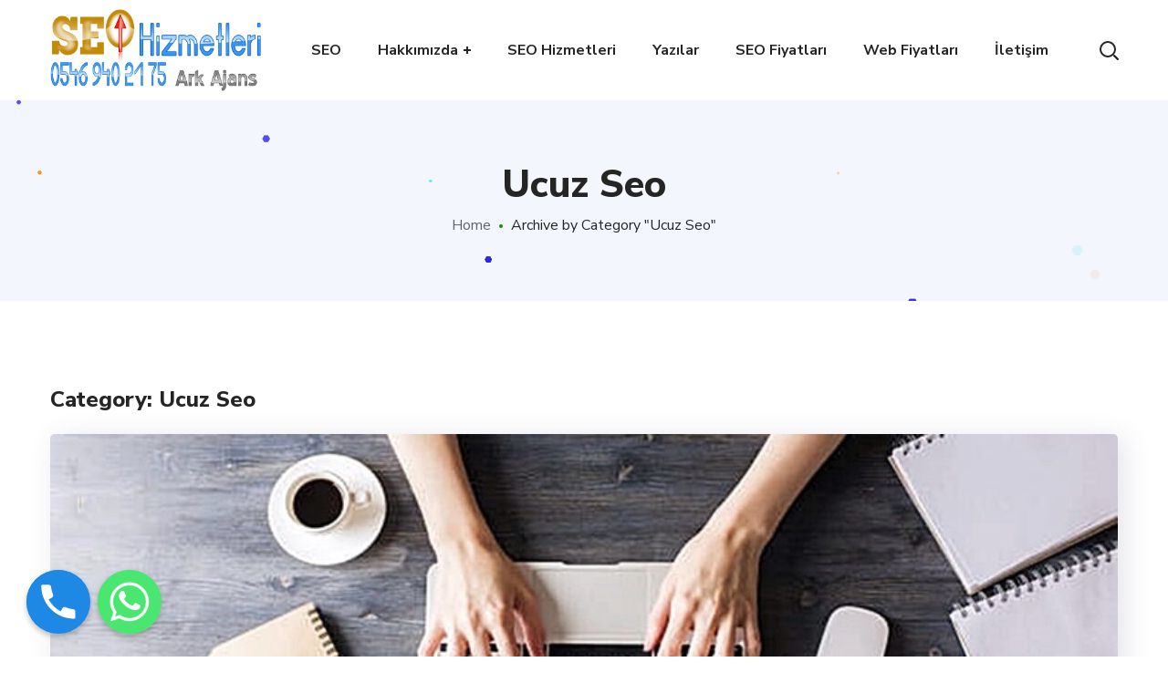

--- FILE ---
content_type: text/html; charset=UTF-8
request_url: https://seohizmetleri.name.tr/category/ucuz-seo/
body_size: 17870
content:
<!DOCTYPE html>
<html lang="tr"
	prefix="og: https://ogp.me/ns#" >
<head>
    <meta http-equiv="Content-Type" content="text/html; charset=UTF-8">
    <meta name="viewport" content="width=device-width, initial-scale=1, maximum-scale=1">
    <meta http-equiv="X-UA-Compatible" content="IE=Edge">
    <link rel="pingback" href="https://seohizmetleri.name.tr/xmlrpc.php">
    <title>Ucuz Seo › Seo Hizmetleri</title>
                        <script>
                            /* You can add more configuration options to webfontloader by previously defining the WebFontConfig with your options */
                            if ( typeof WebFontConfig === "undefined" ) {
                                WebFontConfig = new Object();
                            }
                            
                            /* WGL CUSTOM TYPOGRAPHY FIX */
                            WebFontConfig['google'] = {families: ['Nunito+Sans:400,800,700,600,']};
                            /* \ WGL CUSTOM TYPOGRAPHY FIX */

                            (function() {
                                var wf = document.createElement( 'script' );
                                wf.src = 'https://ajax.googleapis.com/ajax/libs/webfont/1.5.3/webfont.js';
                                wf.type = 'text/javascript';
                                wf.async = 'true';
                                var s = document.getElementsByTagName( 'script' )[0];
                                s.parentNode.insertBefore( wf, s );
                            })();
                        </script>
                        
		<!-- All in One SEO Pro 4.1.5.3 -->
		<meta name="description" content="Ucuz Seo › › Seo Hizmetleri" />
		<meta name="robots" content="max-image-preview:large" />
		<meta name="google-site-verification" content="google-site-verification: google0c43d5393762686c.html" />
		<meta name="msvalidate.01" content="BFBE34B4CEB713688C370C01DCF9C598" />
		<meta name="yandex-verification" content="4f27419b3445d5ee" />
		<link rel="canonical" href="https://seohizmetleri.name.tr/category/ucuz-seo/" />
		<link rel="next" href="https://seohizmetleri.name.tr/category/ucuz-seo/page/2/" />
		<meta property="og:locale" content="tr_TR" />
		<meta property="og:site_name" content="Seo Hizmetleri › Arama Motor Optimize Hizmetleri" />
		<meta property="og:type" content="article" />
		<meta property="og:title" content="Ucuz Seo › Seo Hizmetleri" />
		<meta property="og:description" content="Ucuz Seo › › Seo Hizmetleri" />
		<meta property="og:url" content="https://seohizmetleri.name.tr/category/ucuz-seo/" />
		<meta name="twitter:card" content="summary" />
		<meta name="twitter:domain" content="seohizmetleri.name.tr" />
		<meta name="twitter:title" content="Ucuz Seo › Seo Hizmetleri" />
		<meta name="twitter:description" content="Ucuz Seo › › Seo Hizmetleri" />
		<script type="application/ld+json" class="aioseo-schema">
			{"@context":"https:\/\/schema.org","@graph":[{"@type":"WebSite","@id":"https:\/\/seohizmetleri.name.tr\/#website","url":"https:\/\/seohizmetleri.name.tr\/","name":"Seo Hizmetleri","description":"Arama Motor Optimize Hizmetleri","inLanguage":"tr-TR","publisher":{"@id":"https:\/\/seohizmetleri.name.tr\/#organization"}},{"@type":"Organization","@id":"https:\/\/seohizmetleri.name.tr\/#organization","name":"Seo Hizmetleri","url":"https:\/\/seohizmetleri.name.tr\/","logo":{"@type":"ImageObject","@id":"https:\/\/seohizmetleri.name.tr\/#organizationLogo","url":"https:\/\/seohizmetleri.name.tr\/wp-content\/uploads\/logo_seo_hizmetleri.png","width":349,"height":96},"image":{"@id":"https:\/\/seohizmetleri.name.tr\/#organizationLogo"},"contactPoint":{"@type":"ContactPoint","telephone":"+905469402175","contactType":"Customer Support"}},{"@type":"BreadcrumbList","@id":"https:\/\/seohizmetleri.name.tr\/category\/ucuz-seo\/#breadcrumblist","itemListElement":[{"@type":"ListItem","@id":"https:\/\/seohizmetleri.name.tr\/#listItem","position":1,"item":{"@type":"WebPage","@id":"https:\/\/seohizmetleri.name.tr\/","name":"Home","description":"Anasayfa \u203a H\u0131zl\u0131 ve Kalite Hizmet | Seo \u00c7al\u0131\u015fma \u0130\u00e7in Payla\u015f\u0131mlar\u0131 Raporlar\u0131 \u0130le Birlikte Sunulur.Seo Fiyatlar\u0131 i\u00e7in hemen \u00fccretsiz dan\u0131\u015f\u0131n","url":"https:\/\/seohizmetleri.name.tr\/"},"nextItem":"https:\/\/seohizmetleri.name.tr\/category\/ucuz-seo\/#listItem"},{"@type":"ListItem","@id":"https:\/\/seohizmetleri.name.tr\/category\/ucuz-seo\/#listItem","position":2,"item":{"@type":"WebPage","@id":"https:\/\/seohizmetleri.name.tr\/category\/ucuz-seo\/","name":"Ucuz Seo","description":"Ucuz Seo \u203a \u203a Seo Hizmetleri","url":"https:\/\/seohizmetleri.name.tr\/category\/ucuz-seo\/"},"previousItem":"https:\/\/seohizmetleri.name.tr\/#listItem"}]},{"@type":"CollectionPage","@id":"https:\/\/seohizmetleri.name.tr\/category\/ucuz-seo\/#collectionpage","url":"https:\/\/seohizmetleri.name.tr\/category\/ucuz-seo\/","name":"Ucuz Seo \u203a Seo Hizmetleri","description":"Ucuz Seo \u203a \u203a Seo Hizmetleri","inLanguage":"tr-TR","isPartOf":{"@id":"https:\/\/seohizmetleri.name.tr\/#website"},"breadcrumb":{"@id":"https:\/\/seohizmetleri.name.tr\/category\/ucuz-seo\/#breadcrumblist"}}]}
		</script>
		<!-- All in One SEO Pro -->

<link rel='dns-prefetch' href='//s.w.org' />
<link rel="alternate" type="application/rss+xml" title="Seo Hizmetleri &raquo; beslemesi" href="https://seohizmetleri.name.tr/feed/" />
<link rel="alternate" type="application/rss+xml" title="Seo Hizmetleri &raquo; Ucuz Seo kategori beslemesi" href="https://seohizmetleri.name.tr/category/ucuz-seo/feed/" />
		<script type="text/javascript">
			window._wpemojiSettings = {"baseUrl":"https:\/\/s.w.org\/images\/core\/emoji\/13.1.0\/72x72\/","ext":".png","svgUrl":"https:\/\/s.w.org\/images\/core\/emoji\/13.1.0\/svg\/","svgExt":".svg","source":{"concatemoji":"https:\/\/seohizmetleri.name.tr\/wp-includes\/js\/wp-emoji-release.min.js?ver=5.8"}};
			!function(e,a,t){var n,r,o,i=a.createElement("canvas"),p=i.getContext&&i.getContext("2d");function s(e,t){var a=String.fromCharCode;p.clearRect(0,0,i.width,i.height),p.fillText(a.apply(this,e),0,0);e=i.toDataURL();return p.clearRect(0,0,i.width,i.height),p.fillText(a.apply(this,t),0,0),e===i.toDataURL()}function c(e){var t=a.createElement("script");t.src=e,t.defer=t.type="text/javascript",a.getElementsByTagName("head")[0].appendChild(t)}for(o=Array("flag","emoji"),t.supports={everything:!0,everythingExceptFlag:!0},r=0;r<o.length;r++)t.supports[o[r]]=function(e){if(!p||!p.fillText)return!1;switch(p.textBaseline="top",p.font="600 32px Arial",e){case"flag":return s([127987,65039,8205,9895,65039],[127987,65039,8203,9895,65039])?!1:!s([55356,56826,55356,56819],[55356,56826,8203,55356,56819])&&!s([55356,57332,56128,56423,56128,56418,56128,56421,56128,56430,56128,56423,56128,56447],[55356,57332,8203,56128,56423,8203,56128,56418,8203,56128,56421,8203,56128,56430,8203,56128,56423,8203,56128,56447]);case"emoji":return!s([10084,65039,8205,55357,56613],[10084,65039,8203,55357,56613])}return!1}(o[r]),t.supports.everything=t.supports.everything&&t.supports[o[r]],"flag"!==o[r]&&(t.supports.everythingExceptFlag=t.supports.everythingExceptFlag&&t.supports[o[r]]);t.supports.everythingExceptFlag=t.supports.everythingExceptFlag&&!t.supports.flag,t.DOMReady=!1,t.readyCallback=function(){t.DOMReady=!0},t.supports.everything||(n=function(){t.readyCallback()},a.addEventListener?(a.addEventListener("DOMContentLoaded",n,!1),e.addEventListener("load",n,!1)):(e.attachEvent("onload",n),a.attachEvent("onreadystatechange",function(){"complete"===a.readyState&&t.readyCallback()})),(n=t.source||{}).concatemoji?c(n.concatemoji):n.wpemoji&&n.twemoji&&(c(n.twemoji),c(n.wpemoji)))}(window,document,window._wpemojiSettings);
		</script>
		<style type="text/css">
img.wp-smiley,
img.emoji {
	display: inline !important;
	border: none !important;
	box-shadow: none !important;
	height: 1em !important;
	width: 1em !important;
	margin: 0 .07em !important;
	vertical-align: -0.1em !important;
	background: none !important;
	padding: 0 !important;
}
</style>
	<link rel='stylesheet' id='wp-block-library-css'  href='https://seohizmetleri.name.tr/wp-includes/css/dist/block-library/style.min.css?ver=5.8' type='text/css' media='all' />
<link rel='stylesheet' id='chaty-front-css-css'  href='https://seohizmetleri.name.tr/wp-content/plugins/chaty/css/chaty-front.min.css?ver=3.21712225763' type='text/css' media='all' />
<link rel='stylesheet' id='contact-form-7-css'  href='https://seohizmetleri.name.tr/wp-content/plugins/contact-form-7/includes/css/styles.css?ver=5.3.2' type='text/css' media='all' />
<link rel='stylesheet' id='rs-plugin-settings-css'  href='https://seohizmetleri.name.tr/wp-content/plugins/revslider/public/assets/css/settings.css?ver=5.4.8.3' type='text/css' media='all' />
<style id='rs-plugin-settings-inline-css' type='text/css'>
#rs-demo-id {}
</style>
<link rel='stylesheet' id='seofy-default-style-css'  href='https://seohizmetleri.name.tr/wp-content/themes/seofy/style.css?ver=5.8' type='text/css' media='all' />
<link rel='stylesheet' id='flaticon-css'  href='https://seohizmetleri.name.tr/wp-content/themes/seofy/fonts/flaticon/flaticon.css?ver=5.8' type='text/css' media='all' />
<link rel='stylesheet' id='font-awesome-css'  href='https://seohizmetleri.name.tr/wp-content/plugins/js_composer/assets/lib/bower/font-awesome/css/font-awesome.min.css?ver=5.7' type='text/css' media='all' />
<link rel='stylesheet' id='seofy-main-css'  href='https://seohizmetleri.name.tr/wp-content/themes/seofy/css/main.css?ver=5.8' type='text/css' media='all' />
<style id='seofy-main-inline-css' type='text/css'>
body {font-size: 16px;line-height: 30px;font-weight: 400;color: #6e6e6e;}body,.author-info_name,.seofy_module_message_box .message_content .message_title,.seofy_module_videobox .title,.vc_row .vc_toggle .vc_toggle_title h4,.single_team_page .team-info_wrapper .team-info_item span,.wpb-js-composer .vc_row .vc_tta.vc_general .vc_tta-panel-title > a span,.wpb-js-composer .wgl-container .vc_row .vc_pie_chart .wpb_pie_chart_heading,.seofy_module_time_line_vertical .time_line-title{font-family: Nunito Sans;}select,ul.wgl-pagination li span,.blog-post.format-quote .blog-post_quote-author-pos,.seofy_module_testimonials .testimonials_quote,.recent-posts-widget .meta-wrapper a:hover,.tagcloud a,blockquote cite,#comments .comment-reply-link:hover,body input::placeholder,body textarea::placeholder,.share_post-container:hover > a,.vc_row .vc_toggle .vc_toggle_icon{color: #6e6e6e;}.seofy_module_carousel .slick-prev:after,.seofy_module_carousel .slick-next:after{border-color: #6e6e6e;}.seofy_module_title .external_link .button-read-more {line-height: 30px;}h1,h2,h3,h4,h5,h6,h1 span,h2 span,h3 span,h4 span,h5 span,h6 span,h1 a,h2 a,h3 a,h4 a,h5 a,h6 a,.page-header .page-header_title,.button-read-more,.blog-post_cats,.cats_post,.column1 .item_title a,.seofy_twitter .twitt_title,.tagcloud-wrapper .title_tags,.strip_template .strip-item a span,.single_team_page .team-single_speaches-info .speech-info_desc span,.shortcode_tab_item_title,.index_number,.primary-nav.footer-menu .menu-item a{font-family: Nunito Sans;font-weight: 800;}#main ol > li:before,blockquote,body .widget_rss ul li .rss-date,body .widget .widget-title,label,legend,.author-info_content .author-info_name,.blog-post.format-quote .blog-post_quote-author,.blog-post_link>.link_post,.blog-post_quote-text,.blog-post_views-wrap .counts,.blog-post_meta-date .date_post span,.countdown-section .countdown-amount,.custom-header-font,.comments-title .number-comments,.dropcap,.seofy_module_counter .counter_value_wrap,.seofy_module_counter .counter_value_hide,.seofy_module_double_headings,.seofy_module_infobox .infobox_icon_container .infobox_icon_number,.seofy_module_pricing_plan .pricing_price_wrap,.isotope-filter a .number_filter,.mashsb-count .counts,.mashsb-box .mashsb-buttons a .text,.prev-link,.next-link,.vc_row .vc_tta.vc_general.vc_tta-style-accordion_bordered .vc_tta-panel-title>a span,.wgl_timetabs .timetabs_headings .wgl_tab .tab_title,.widget.seofy_widget.seofy_banner-widget .banner-widget_text,.widget.seofy_widget.seofy_banner-widget .banner-widget_text_bg,.blog-post_meta-categories a,.blog-post_meta-categories span,.blog-post_meta-date .date_post,.seofy_module_counter .counter_title,.seofy_module_progress_bar .progress_label,.seofy_module_progress_bar .progress_value,.seofy_module_progress_bar .progress_units,.isotope-filter a,.heading_subtitle,.info_prev-link_wrapper a,.info_next-link_wrapper a,.widget.widget_wgl_posts .recent-posts-widget li > .recent-posts-content .post_title,.page-header_breadcrumbs .breadcrumbs,.single_meta .single_info-share_social-wpapper > span.share_title,.single_team_page .team-single_speaches-info .speech-info_day,.single_team_page .team-info_wrapper .team-info_item,.wgl_portfolio_item-meta .post_cats,.single_team_page .team-info_wrapper .team-info_item,.portfolio_info_item-info_desc h5,.single_info-share_social-wpapper > span{font-family: Nunito Sans;}.banner_404,.wgl_portfolio_single-item .tagcloud .tagcloud_desc,.wgl_timetabs .timetabs_data .timetabs_item .item_time,.wgl_timetabs .timetabs_data .timetabs_item .content-wrapper .item_title,.wpb-js-composer .wgl-container .vc_row .vc_pie_chart .vc_pie_chart_value{font-family: Nunito Sans;color: #252525;}#comments .comment-reply-link,ul.wgl-pagination li a,body .footer select option,body .widget .widget-title,blockquote,h1,h2,h3,h4,h5,h6,h1 span,h2 span,h3 span,h4 span,h5 span,h6 span,h1 a,h2 a,h3 a,h4 a,h5 a,h6 a,h3#reply-title a,ul.wgl-pagination li span.current,ul.wgl-pagination li a:hover,.seofy_module_carousel .slick-prev:after,.seofy_module_carousel .slick-next:after,.prev-link-info_wrapper,.next-link-info_wrapper,.author-info_wrapper .title_soc_share,.author-widget_title,.blog-post_quote-author,.header_search.search_standard .header_search-field .search-form:after,.calendar_wrap tbody,.comment_author_says,.comment_author_says a,.single_meta .blog-post_share-wrap > span.share_title,.seofy_module_counter .counter_title,.single_meta .single_info-share_social-wpapper > span.share_title,.seofy_module_double_headings .heading_title,.seofy_module_testimonials .testimonials_item .testimonials_content_wrap .testimonials_name,.seofy_module_progress_bar .progress_label,.seofy_module_progress_bar .progress_value,.seofy_module_progress_bar .progress_units,.seofy_module_pricing_plan .pricing_plan_wrap .pricing_content > ul > li > b,.seofy_module_pricing_plan .pricing_plan_wrap .pricing_price_wrap,.tagcloud-wrapper .title_tags,.item_title a,.single_info-share_social-wpapper > span,.wgl_module_title.item_title .carousel_arrows a span:after,.wgl_module_team.info_under_image .team-department,.widget_search .search-form:after,.widget.widget_archive ul li:before,.widget.widget_recent_entries ul li:before,.widget.widget_meta ul li:before,.widget.widget_categories ul li:before,.widget.widget_wgl_posts .recent-posts-widget .post_title a,.widget.widget_archive ul li,.widget.widget_pages ul li,.widget.widget_meta ul li,.widget.widget_recent_comments ul li,.widget.widget_recent_entries ul li,.widget.widget_nav_menu ul li,.widget.widget_categories ul li,.wpb-js-composer .vc_row .vc_general.vc_tta-tabs .vc_tta-tabs-list .vc_tta-tab > a,.wpb-js-composer .wgl-container .vc_chart.vc_round-chart[data-vc-legend="1"] .vc_chart-legend li,.wpb-js-composer .wgl-container .vc_row .vc_general.vc_tta.vc_tta-accordion .vc_tta-panels-container .vc_tta-panel .vc_tta-panel-heading .vc_tta-panel-title,.wpb-js-composer .wgl-container .vc_row .vc_general.vc_tta.vc_tta-accordion .vc_tta-panels-container .vc_tta-panel.vc_active .vc_tta-panel-heading .vc_tta-panel-title > a .vc_tta-controls-icon,.wpb-js-composer .wgl-container .vc_row .vc_toggle.vc_toggle_active .vc_toggle_title .vc_toggle_icon,.wgl_timetabs .timetabs_headings .wgl_tab.active .tab_title,.wgl_timetabs .timetabs_headings .wgl_tab:hover .tab_title,.isotope-filter.filter_def a .number_filter,.inside_image .wgl_portfolio_item-title .title,.isotope-filter a:not(.active):not(:hover){color: #252525;}input::-webkit-input-placeholder,textarea::-webkit-input-placeholder,input:-moz-placeholder,textarea:-moz-placeholder,input::-moz-placeholder,textarea::-moz-placeholder,input:-ms-input-placeholder,textarea:-ms-input-placeholder{color: #252525;}.seofy_module_title .carousel_arrows a span {background: #252525;}.seofy_module_infobox.infobox_alignment_left.title_divider .infobox_title:before,.seofy_module_infobox.infobox_alignment_right.title_divider .infobox_title:before{background-color: #252525;} .blog-post_cats span a:hover,.cats_post span a:hover,.cats_post a:hover{background-color: #252525 !important;}.seofy_module_title .carousel_arrows a span:before {border-color: #252525;}.wgl-theme-header .wgl-sticky-header .header_search{height: 100px !important;}#scroll_up {background-color: #c10e0e;color: #ffffff;}.wgl-sticky-header .wgl-header-row .primary-nav .lavalamp-object{background-color: #404040;}.primary-nav>div>ul,.primary-nav>ul,.primary-nav ul li.mega-menu-links > ul > li{font-family: Nunito Sans;font-weight: 700;line-height: 30px;font-size: 16px;}.primary-nav ul li ul,.wpml-ls,.primary-nav ul li div.mega-menu-container{font-family: Nunito Sans;font-weight: 600;line-height: 30px;font-size: 16px;}.wgl-theme-header .header_search-field,.primary-nav ul li ul,.primary-nav ul li div.mega-menu-container,.wgl-theme-header .woo_mini_cart,.wpml-ls-legacy-dropdown .wpml-ls-current-language .wpml-ls-sub-menu{background-color: rgba(255,255,255,1);color: #232323;}.wgl-header-row-section_top .primary-nav .lavalamp-object{background-color: rgba(254,254,254,0.5);}.wgl-header-row-section_middle .primary-nav .lavalamp-object{background-color: rgba(37,37,37,1);}.wgl-header-row-section_bottom .primary-nav .lavalamp-object{background-color: rgba(254,254,254,0.5);}.mobile_nav_wrapper,.wgl-menu_outer,.mobile_nav_wrapper .primary-nav ul li ul.sub-menu,.mobile_nav_wrapper .primary-nav ul li.mega-menu-links > ul.mega-menu > li > ul > li ul,.mobile_nav_wrapper .primary-nav ul li.mega-menu-links > ul.mega-menu > li > ul{background-color: rgba(34,35,40,1);color: #ffffff;}button,a:hover .wgl-icon,button:focus,button:active,h3#reply-title a:hover,input[type='submit']:focus,input[type='submit']:active,input[type="submit"]:hover,.author-info_social-wrapper,.button-read-more,.button-read-more:hover,.blog-post_title i,.blog-post_link>.link_post:hover,.blog-post.format-standard.link .blog-post_title:before,.blog-post_cats span,.blog-post_title a:hover,.blog-posts .meta-wrapper a:hover,.share_link span.fa:hover,.share_post span.fa:hover,.calendar_wrap thead,.copyright a:hover,.comment_author_says a:hover,.dropcap,.meta-wrapper > span.author_post a,.blog-post_wrapper .share_post-container:hover > a,.seofy_submit_wrapper:hover > i,.seofy_custom_button i,.seofy_custom_text a,.seofy_module_button a:hover,.seofy_module_carousel .slick-prev:hover:after,.seofy_module_carousel .slick-next:hover:after,.seofy_module_counter .counter_icon,.seofy_module_counter .counter_value_wrap,.seofy_module_counter .counter_value_wrap .counter_value_suffix,.seofy_module_demo_item .di_title-wrap .di_subtitle,.seofy_module_demo_item .di_title_wrap a:hover .di_title,.seofy_module_double_headings .heading_subtitle,.seofy_module_social .soc_icon:hover,.seofy_module_testimonials .testimonials_quote:before,.seofy_module_infobox .infobox_icon,.seofy_twitter a,.header_search .header_search-button > i:hover,.header_search-field .search-form:after,.next-link_wrapper .image_next.no_image:before,.next-link_wrapper .image_next:after,.prev-link_wrapper .image_prev:after,.prev-link_wrapper .image_prev.no_image:before,.single_team_page .team-info_wrapper .team-department span,.single_team_page .team-single_speaches-info .speech-info_desc span,.header_search .header_search-button > i:hover,.load_more_item:hover,.load_more_works:hover,.mc_form_inside #mc_signup_submit:hover,.meta-wrapper a:hover,.primary-nav ul li ul .menu-item.current-menu-item > a,.primary-nav ul ul li.menu-item.current-menu-ancestor > a,.primary-nav ul ul li.menu-item.current-menu-item > a,.primary-nav ul li ul .menu-item:hover > a,.primary-nav ul li ul .menu-item.back:hover > a,.primary-nav ul li ul .menu-item.back:hover:before,.vc_wp_custommenu .menu .menu-item.current-menu-item > a,.single_team_page .team-info_wrapper .team-info_item a:hover,.single-member-page .member-icon:hover,.single-member-page .team-link:hover,.single_team_page .team-single_speaches-info .speech-info_day,.team-icons .member-icon:hover,.under_image .wgl_portfolio_item-meta .post_cats,.vc_wp_custommenu .menu .menu-item.current-menu-ancestor > a,.wgl_timetabs .timetabs_headings .wgl_tab.active .tab_subtitle,.wgl_timetabs .timetabs_headings .wgl_tab:hover .tab_subtitle,.wgl_portfolio_category-wrapper a:hover,.wgl-theme-header .wrapper .seofy_module_button a:hover,.wgl_module_team .team-item_info .team-item_titles .team-title:hover,.wgl-icon:hover,.wgl-theme-color,.wpb-js-composer .wgl-container .vc_row .vc_general.vc_tta.vc_tta-accordion .vc_tta-panels-container .vc_tta-panel .vc_tta-panel-heading .vc_tta-panel-title:hover,.wpb-js-composer .wgl-container .vc_row .vc_general.vc_tta.vc_tta-accordion .vc_tta-panels-container .vc_tta-panel .vc_tta-panel-heading .vc_tta-panel-title.vc_tta-controls-icon-position-right .vc_tta-controls-icon,.wpb-js-composer .wgl-container .vc_row .vc_general.vc_tta.vc_tta-accordion .vc_tta-panels-container .vc_tta-panel.vc_active .vc_tta-panel-heading .vc_tta-panel-title > a span,.wpb-js-composer .wgl-container .vc_row .vc_toggle .vc_toggle_title:hover,.wpb-js-composer .wgl-container .vc_row .vc_toggle .vc_toggle_title:hover h4,.wpb-js-composer .wgl-container .vc_row .vc_toggle .vc_toggle_title .vc_toggle_icon,.wpb-js-composer .wgl-container .vc_row .vc_toggle.vc_toggle_active .vc_toggle_title h4,.wpb-js-composer .vc_row .vc_tta.vc_general .vc_active .vc_tta-panel-title > a:before,.wpml-ls a:hover,.wpml-ls-legacy-dropdown .wpml-ls-current-language:hover > a,.wpml-ls-legacy-dropdown .wpml-ls-current-language a:hover,.header_search .header_search-button > i:hover,.meta-wrapper span:after,.meta-wrapper > span:before,.wgl_portfolio_item-meta .post_cats a:hover,.under_image .wgl_portfolio_item-title .title:hover,.seofy_module_services_3 .services_icon_wrapper .services_icon,.seofy_module_circuit_services .services_subtitle,.seofy_module_services_4 .services_icon,.seofy_module_services_4:hover .services_number{color: #f90000;}.hover_links a:hover,header .header-link:hover{color: #f90000 !important;}body .widget_nav_menu .current-menu-ancestor > a,body .widget_nav_menu .current-menu-item > a,body .widget_recent_entriesul li .post-date,body .widget_rss ul li .rss-date,.seofy_banner-widget .banner-widget_button:hover,.recent-posts-widget .meta-wrapper a,.widget.widget_archive ul li a:hover,.widget.widget_archive ul li a:hover,.widget.widget_categories ul li a:hover,.widget.widget_categories ul li a:hover,.widget.widget_recent_comments ul li a,.widget.widget_recent_comments ul li a,.widget.widget_recent_entries ul li:before,.widget.widget_recent_entries ul li:before,.widget.widget_pages ul li a:hover,.widget.widget_pages ul li a:hover,.widget.widget_meta ul li a:hover,.widget.widget_meta ul li a:hover,.widget.seofy_widget.seofy_banner-widget .banner-widget_button:hover,.widget.seofy_widget.seofy_banner-widget .banner-widget_button:hover,.widget.widget_recent_comments ul li a:hover,.widget.widget_recent_comments ul li a:hover,.widget.widget_recent_entries ul li a:hover,.widget.widget_recent_entries ul li a:hover,.widget.widget_nav_menu ul li a:hover,.widget.widget_nav_menu ul li a:hover,.widget.widget_wgl_posts .recent-posts-widget li > .recent-posts-content .post_title a:hover,.widget.widget_wgl_posts .recent-posts-widget li > .recent-posts-content .post_title a:hover,.recent-posts-widget .meta-wrapper a{color: #f90000;}.primary-nav ul li ul li:hover > a > span:before,.wpml-ls-legacy-dropdown .wpml-ls-sub-menu .wpml-ls-item a span:before,.primary-nav ul li ul li > a > span:before,.single_team_page .team-title:before,.isotope-filter a.active,.isotope-filter a:hover,.wgl-container ul.seofy_plus li:after,.wgl-container ul.seofy_plus li:before,.wgl-container ul.seofy_dash li:before,.seofy_module_double_headings .heading_title .heading_divider,.seofy_module_double_headings .heading_title .heading_divider:before,.seofy_module_double_headings .heading_title .heading_divider:after{background: #f90000;}::selection,#comments .comment-reply-link:hover,#comments > h3:after,#sb_instagram .sbi_photo:before,#main ul.seofy_plus li:before,aside > .widget + .widget:before,button:hover,body .widget .widget-title .widget-title_dots,body .widget .widget-title .widget-title_dots:before,body .widget .widget-title .widget-title_dots:after,input[type="submit"],mark,span.highlighter,.button-read-more:after,.blog-post_cats span a,.calendar_wrap caption,.comment-reply-title:after,.seofy_divider .seofy_divider_line .seofy_divider_custom .divider_line,.seofy_module_cats .cats_item-count,.seofy_module_double_headings .heading_subtitle:after,.seofy_module_double_headings .heading_subtitle:before,.seofy_module_progress_bar .progress_bar,.seofy_module_progress_bar .progress_label_wrap:before,.seofy_module_infobox.type_tile:hover:before,.seofy_module_social.with_bg .soc_icon,.seofy_module_pricing_plan .pricing_plan_wrap.highlighted .pricing_header,.seofy_module_title:after,.seofy_module_title .carousel_arrows a:hover span,.seofy_module_videobox .videobox_link,.load_more_works,.mc_form_inside #mc_signup_submit,.vc_wp_custommenu .menu .menu-item a:before,.primary-nav > ul > li > a > span:after,.primary-nav ul li ul li > a span:before,.primary-nav ul li ul li > a:before,.primary-nav > ul:not(.lavalamp) > li.current-menu-item > a > span:after,.primary-nav > ul:not(.lavalamp) > li.current-menu-ancestor > a> span:after,.primary-nav ul li.mega-menu.mega-cat div.mega-menu-container ul.mega-menu.cats-horizontal > li.is-active > a,.primary-nav ul li.mega-menu-links > ul > li > a:before,.primary-nav ul li.menu-item.current-menu-ancestor > a > span:after,.primary-nav ul li.menu-item.current-menu-item > a > span:after,.wpml-ls-legacy-dropdown .wpml-ls-sub-menu .wpml-ls-item a:before,.wgl_module_title.item_title .carousel_arrows a:hover,.wgl_timetabs .timetabs_headings .wgl_tab.active:after,.seofy_banner-widget .banner-widget_button,.widget .calendar_wrap table td#today:before,.widget .calendar_wrap table td#today:before,.widget .calendar_wrap tbody td > a:before,.widget .counter_posts,.widget.widget_pages ul li a:before,.widget.widget_nav_menu ul li a:before,.widget_nav_menu .menu .menu-item:before,.widget_postshero .recent-posts-widget .post_cat a,.widget_categories ul li > a:before,.widget_meta ul li > a:before,.widget_archive ul li > a:before,.tagcloud a:hover{background-color: #f90000;}.seofy_module_button a{border-color: #f90000;background: #f90000;}.blog-post_meta-date,.blog-post_cats span a,.seofy_404_button.seofy_module_button a,.seofy_module_carousel.navigation_offset_element .slick-prev:hover,.seofy_module_carousel.navigation_offset_element .slick-next:hover,.cats_post a,.load_more_item,.next-link:hover,.prev-link:hover{border-color: #f90000;background: #f90000;} #comments .comment-reply-link,.banner-widget_button,.seofy_module_button a:hover,.seofy_module_carousel.pagination_circle_border .slick-dots li button,.seofy_module_cats .seofy_module_carousel .slick-next:hover,.seofy_module_cats .seofy_module_carousel .slick-prev:hover,.seofy_module_title .carousel_arrows a:hover span:before,.load_more_item:hover,.load_more_works{border-color: #f90000;}.single_team_page .team-info_wrapper .team-info_svg svg,.single_team_page .team-single_wrapper:hover .team-info_wrapper .team-info_svg svg,.wgl_module_team.horiz_type .team-item_content:hover .team-info_svg svg{fill: #f90000;}.wgl-theme-header .header_search .header_search-field:after{border-bottom-color: rgba(249,0,0,0.9);}.theme_color_shadow{box-shadow: 0px 11px 38px 0px rgba(249,0,0,0.45);}a,blockquote:before,.dropcap,#main ul li:before,body ol > li:before,.blog-post_link:before,.blog-post_meta-categories span,.blog-post_quote-text:before,.wgl_portfolio_item-meta a,.wgl_portfolio_item-meta span,.seofy_module_demo_item .di_label{color: #178e00;}#main ul li:before,.meta-wrapper span:after,.prev-link_wrapper .image_prev .no_image_post,.next-link_wrapper .image_next .no_image_post,.next-link_wrapper .image_next:after,.prev-link_wrapper .image_prev:after,.wgl-pagination .page .current,.wgl-pagination .page a:hover,.page-header_breadcrumbs .divider,.slick-dots li button{background: #178e00;}body .widget_categories ul li .post_count,body .widget_product_categories ul li .post_count,body .widget_meta ul li .post_count,body .widget_archive ul li .post_count{background: #178e00;}.blog-post_meta-categories a{background: #178e00;border-color: #178e00;}.footer_top-area .widget.widget_archive ul li > a:hover,.footer_top-area .widget.widget_archive ul li > a:hover,.footer_top-area .widget.widget_categories ul li > a:hover,.footer_top-area .widget.widget_categories ul li > a:hover,.footer_top-area .widget.widget_pages ul li > a:hover,.footer_top-area .widget.widget_pages ul li > a:hover,.footer_top-area .widget.widget_meta ul li > a:hover,.footer_top-area .widget.widget_meta ul li > a:hover,.footer_top-area .widget.widget_recent_comments ul li > a:hover,.footer_top-area .widget.widget_recent_comments ul li > a:hover,.footer_top-area .widget.widget_recent_entries ul li > a:hover,.footer_top-area .widget.widget_recent_entries ul li > a:hover,.footer_top-area .widget.widget_nav_menu ul li > a:hover,.footer_top-area .widget.widget_nav_menu ul li > a:hover,.footer_top-area .widget.widget_wgl_posts .recent-posts-widget li > .recent-posts-content .post_title a:hover,.footer_top-area .widget.widget_wgl_posts .recent-posts-widget li > .recent-posts-content .post_title a:hover{color: #f90000;}.footer ul li:before,.footer ul li:before,.footer_top-area a:hover,.footer_top-area a:hover{color: #f90000;}.footer_top-area .widget-title,.footer_top-area .widget-title .rsswidget,.footer_top-area .widget.widget_pages ul li a,.footer_top-area .widget.widget_nav_menu ul li a,.footer_top-area .widget.widget_wgl_posts .recent-posts-widget li > .recent-posts-content .post_title a,.footer_top-area .widget.widget_archive ul li > a,.footer_top-area .widget.widget_categories ul li > a,.footer_top-area .widget.widget_pages ul li > a,.footer_top-area .widget.widget_meta ul li > a,.footer_top-area .widget.widget_recent_comments ul li > a,.footer_top-area .widget.widget_recent_entries ul li > a,.footer_top-area .widget.widget_archive ul li:before,.footer_top-area .widget.widget_meta ul li:before,.footer_top-area .widget.widget_categories ul li:before,.footer_top-area strong,.footer_top-area h1,.footer_top-area h2,.footer_top-area h3,.footer_top-area h4,.footer_top-area h5,.footer_top-area h6{color: #ffffff;}.footer_top-area{color: #ffffff;}.footer_top-area .widget.widget_archive ul li:after,.footer_top-area .widget.widget_pages ul li:after,.footer_top-area .widget.widget_meta ul li:after,.footer_top-area .widget.widget_recent_comments ul li:after,.footer_top-area .widget.widget_recent_entries ul li:after,.footer_top-area .widget.widget_nav_menu ul li:after,.footer_top-area .widget.widget_categories ul li:after{background-color: #ffffff;}.footer .copyright{color: #ffffff;}body {background:#ffffff;}ol.commentlist:after {background:#ffffff;}h1,h1 a,h1 span { font-family:Nunito Sans;font-weight:800;font-size:42px;line-height:36px;}h2,h2 a,h2 span { font-family:Nunito Sans;font-weight:800;font-size:36px;line-height:36px;}h3,h3 a,h3 span { font-family:Nunito Sans;font-weight:800;font-size:30px;line-height:36px;}h4,h4 a,h4 span { font-family:Nunito Sans;font-weight:800;font-size:24px;line-height:36px;}h5,h5 a,h5 span { font-family:Nunito Sans;font-weight:700;font-size:20px;line-height:36px;}h6,h6 a,h6 span { font-family:Nunito Sans;font-weight:700;font-size:18px;line-height:36px;}@media only screen and (max-width: 1200px){.wgl-theme-header{background-color: rgba(34,35,40,1) !important;color: #ffffff !important;}.hamburger-inner,.hamburger-inner:before,.hamburger-inner:after{background-color:#ffffff;}}@media only screen and (max-width: 1200px){.wgl-theme-header .wgl-mobile-header{display: block;}.wgl-site-header{display:none;}.wgl-theme-header .mobile-hamburger-toggle{display: inline-block;}.wgl-theme-header .primary-nav{display:none;}header.wgl-theme-header .mobile_nav_wrapper .primary-nav{display:block;}.wgl-theme-header .wgl-sticky-header{display: none;}.wgl-theme-header.header_overlap{position: relative;z-index: 2;}body.mobile_switch_on .wgl-menu_outer {height: calc(100vh - 100px);}.mobile_nav_wrapper .primary-nav{min-height: calc(100vh - 100px - 30px);}}.vc_custom_1542704069755{padding-bottom: 20px !important;}.vc_custom_1528465408378{margin-top: 23px !important;}.vc_custom_1542637255006{padding-top: 11px !important;}.vc_custom_1542637262804{padding-top: 11px !important;}.example,.woocommerce .widget_price_filter .ui-slider .ui-slider-range{background: #00bfff;background: -moz-linear-gradient(-30deg,#00bfff 0%,#f70031 100%);background: -webkit-gradient(left top,right bottom,color-stop(0%,#00bfff),color-stop(100%,#f70031));background: -webkit-linear-gradient(-30deg,#00bfff 0%,#f70031 100%);background: -o-linear-gradient(-30deg,#00bfff 0%,#f70031 100%);background: -ms-linear-gradient(-30deg,#00bfff 0%,#f70031 100%);background: linear-gradient(120deg,#00bfff 0%,#f70031 100%);}.theme-gradient #scroll_up,.theme-gradient button,.theme-gradient .widget.seofy_widget.seofy_banner-widget .banner-widget_button,.theme-gradient .load_more_item,.theme-gradient input[type="submit"],.theme-gradient .rev_slider .rev-btn.gradient-button,.theme-gradient .seofy_module_demo_item .di_button a,.page_404_wrapper .seofy_404_button.wgl_button .wgl_button_link {background: -webkit-linear-gradient(left,#00bfff 0%,#f70031 50%,#00bfff 100%);background-size: 300%,1px;background-position: 0%;}.theme-gradient ul.wgl-products li a.add_to_cart_button,.theme-gradient ul.wgl-products li a.button,.theme-gradient div.product form.cart .button,.theme-gradient .widget_shopping_cart .buttons a,.theme-gradient ul.wgl-products li .added_to_cart.wc-forward,.theme-gradient #payment #place_order,.theme-gradient #payment #place_order:hover,.theme-gradient #add_payment_method .wc-proceed-to-checkout a.checkout-button,.theme-gradient table.shop_table.cart input.button,.theme-gradient .checkout_coupon button.button,.theme-gradient #review_form #respond .form-submit input,.theme-gradient #review_form #respond .form-submit input:hover,.theme-gradient .cart .button,.theme-gradient button.button:hover,.theme-gradient .cart_totals .wc-proceed-to-checkout a.checkout-button:hover,.theme-gradient .cart .button:hover,.theme-gradient .cart-collaterals .button,.theme-gradient .cart-collaterals .button:hover,.theme-gradient table.shop_table.cart input.button:hover,.theme-gradient .woocommerce-message a.button,.theme-gradient .woocommerce-message a.button:hover,.theme-gradient .wgl-theme-header .woo_mini_cart .woocommerce-mini-cart__buttons a.button.wc-forward:not(.checkout),.theme-gradient .wgl-theme-header .woo_mini_cart .woocommerce-mini-cart__buttons a.button.wc-forward:not(.checkout):hover,.theme-gradient .wc-proceed-to-checkout a.checkout-button{background: -webkit-linear-gradient(left,#00bfff 0%,#f70031 50%,#00bfff 100%);background-size: 300%,1px;background-position: 0%;}.example {color: #00bfff;-webkit-text-fill-color: transparent;-webkit-background-clip: text;background-image: -webkit-linear-gradient(0deg,#00bfff 0%,#f70031 100%);background-image: -moz-linear-gradient(0deg,#00bfff 0%,#f70031 100%);}.author-widget_social a,.woocommerce .widget_price_filter .ui-slider .ui-slider-range,.woocommerce div.product .woocommerce-tabs ul.tabs li.active a:before,.wgl_module_team .team-info_icons .team-icon{background: #44ff00;background: -moz-linear-gradient(-30deg,#44ff00 0%,#8f1aad 100%);background: -webkit-gradient(left top,right bottom,color-stop(0%,#44ff00),color-stop(100%,#8f1aad));background: -webkit-linear-gradient(-30deg,#44ff00 0%,#8f1aad 100%);background: -o-linear-gradient(-30deg,#44ff00 0%,#8f1aad 100%);background: -ms-linear-gradient(-30deg,#44ff00 0%,#8f1aad 100%);background: linear-gradient(120deg,#44ff00 0%,#8f1aad 100%);}.theme-gradient .example,.single_team_page .team-info_icons a,#main ul.seofy_check_gradient li:before {background: -webkit-linear-gradient(left,#44ff00 0%,#8f1aad 50%,#44ff00 100%);background-size: 300%,1px;background-position: 0%;}.theme-gradient.woocommerce .widget_shopping_cart .buttons a.checkout,.theme-gradient .wgl-theme-header .woo_mini_cart .woocommerce-mini-cart__buttons a.checkout{background: -webkit-linear-gradient(left,#44ff00 0%,#8f1aad 50%,#44ff00 100%);background-size: 300%,1px;background-position: 0%;}.wpb-js-composer .wgl-container .vc_row .vc_general.vc_tta.vc_tta-tabs .vc_tta-tabs-container .vc_tta-tabs-list .vc_tta-tab a:before,.wpb-js-composer .wgl-container .vc_row .vc_general.vc_tta.vc_tta-tabs .vc_tta-panels-container .vc_tta-panels .vc_tta-panel.vc_active .vc_tta-panel-heading .vc_tta-panel-title a:before {background: #44ff00;background: -moz-linear-gradient(-30deg,#44ff00 0%,#8f1aad 100%);background: -webkit-gradient(left top,right bottom,color-stop(0%,#44ff00),color-stop(100%,#8f1aad));background: -webkit-linear-gradient(-30deg,#44ff00 0%,#8f1aad 100%);background: -o-linear-gradient(-30deg,#44ff00 0%,#8f1aad 100%);background: -ms-linear-gradient(-30deg,#44ff00 0%,#8f1aad 100%);background: linear-gradient(120deg,#44ff00 0%,#8f1aad 100%);}.seofy_module_testimonials.type_author_top_inline .testimonials_meta_wrap:after {color: #44ff00;-webkit-text-fill-color: transparent;-webkit-background-clip: text;background-image: -webkit-linear-gradient(0deg,#44ff00 0%,#8f1aad 100%);background-image: -moz-linear-gradient(0deg,#44ff00 0%,#8f1aad 100%);}
</style>
<link rel='stylesheet' id='js_composer_front-css'  href='https://seohizmetleri.name.tr/wp-content/plugins/js_composer/assets/css/js_composer.min.css?ver=5.7' type='text/css' media='all' />
<script type='text/javascript' src='https://seohizmetleri.name.tr/wp-includes/js/jquery/jquery.min.js?ver=3.6.0' id='jquery-core-js'></script>
<script type='text/javascript' src='https://seohizmetleri.name.tr/wp-includes/js/jquery/jquery-migrate.min.js?ver=3.3.2' id='jquery-migrate-js'></script>
<script type='text/javascript' src='https://seohizmetleri.name.tr/wp-content/plugins/revslider/public/assets/js/jquery.themepunch.tools.min.js?ver=5.4.8.3' id='tp-tools-js'></script>
<script type='text/javascript' src='https://seohizmetleri.name.tr/wp-content/plugins/revslider/public/assets/js/jquery.themepunch.revolution.min.js?ver=5.4.8.3' id='revmin-js'></script>
<link rel="https://api.w.org/" href="https://seohizmetleri.name.tr/wp-json/" /><link rel="alternate" type="application/json" href="https://seohizmetleri.name.tr/wp-json/wp/v2/categories/252" /><link rel="EditURI" type="application/rsd+xml" title="RSD" href="https://seohizmetleri.name.tr/xmlrpc.php?rsd" />
<link rel="wlwmanifest" type="application/wlwmanifest+xml" href="https://seohizmetleri.name.tr/wp-includes/wlwmanifest.xml" /> 
<meta name="generator" content="WordPress 5.8" />
<meta name="generator" content="Powered by WPBakery Page Builder - drag and drop page builder for WordPress."/>
<!--[if lte IE 9]><link rel="stylesheet" type="text/css" href="https://seohizmetleri.name.tr/wp-content/plugins/js_composer/assets/css/vc_lte_ie9.min.css" media="screen"><![endif]--><meta name="generator" content="Powered by Slider Revolution 5.4.8.3 - responsive, Mobile-Friendly Slider Plugin for WordPress with comfortable drag and drop interface." />
<link rel="icon" href="https://seohizmetleri.name.tr/wp-content/uploads/cropped-favicon-32x32.png" sizes="32x32" />
<link rel="icon" href="https://seohizmetleri.name.tr/wp-content/uploads/cropped-favicon-192x192.png" sizes="192x192" />
<link rel="apple-touch-icon" href="https://seohizmetleri.name.tr/wp-content/uploads/cropped-favicon-180x180.png" />
<meta name="msapplication-TileImage" content="https://seohizmetleri.name.tr/wp-content/uploads/cropped-favicon-270x270.png" />
<script type="text/javascript">function setREVStartSize(e){									
						try{ e.c=jQuery(e.c);var i=jQuery(window).width(),t=9999,r=0,n=0,l=0,f=0,s=0,h=0;
							if(e.responsiveLevels&&(jQuery.each(e.responsiveLevels,function(e,f){f>i&&(t=r=f,l=e),i>f&&f>r&&(r=f,n=e)}),t>r&&(l=n)),f=e.gridheight[l]||e.gridheight[0]||e.gridheight,s=e.gridwidth[l]||e.gridwidth[0]||e.gridwidth,h=i/s,h=h>1?1:h,f=Math.round(h*f),"fullscreen"==e.sliderLayout){var u=(e.c.width(),jQuery(window).height());if(void 0!=e.fullScreenOffsetContainer){var c=e.fullScreenOffsetContainer.split(",");if (c) jQuery.each(c,function(e,i){u=jQuery(i).length>0?u-jQuery(i).outerHeight(!0):u}),e.fullScreenOffset.split("%").length>1&&void 0!=e.fullScreenOffset&&e.fullScreenOffset.length>0?u-=jQuery(window).height()*parseInt(e.fullScreenOffset,0)/100:void 0!=e.fullScreenOffset&&e.fullScreenOffset.length>0&&(u-=parseInt(e.fullScreenOffset,0))}f=u}else void 0!=e.minHeight&&f<e.minHeight&&(f=e.minHeight);e.c.closest(".rev_slider_wrapper").css({height:f})					
						}catch(d){console.log("Failure at Presize of Slider:"+d)}						
					};</script>
<style type="text/css" title="dynamic-css" class="options-output">.wgl-footer{padding-top:84px;padding-right:0;padding-bottom:48px;padding-left:0;}</style><script type='text/javascript'></script><noscript><style type="text/css"> .wpb_animate_when_almost_visible { opacity: 1; }</style></noscript></head>

<body class="archive category category-ucuz-seo category-252 wpb-js-composer js-comp-ver-5.7 vc_responsive theme-gradient">
    <header class='wgl-theme-header'><div class='wgl-site-header mobile_header_custom'><div class='container-wrapper'><div class="wgl-header-row wgl-header-row-section_middle" style="background-color: rgba(255,255,255,1);color: rgba(37,37,37,1);"><div class="wgl-container"><div class="wgl-header-row_wrapper" style="height:110px;"><div class='position_left_middle header_side display_normal v_align_middle h_align_left'><div class='header_area_container'><div class='wgl-logotype-container logo-sticky_enable logo-mobile_enable'>
            <a href='https://seohizmetleri.name.tr/'>
									<img class="default_logo" src="https://seohizmetleri.name.tr/wp-content/uploads/logo-seo-hizmetleri.png" alt=""  style="height:90px;">
					   
            </a>
            </div>
            </div></div><div class='position_center_middle header_side display_normal v_align_middle h_align_left'><div class='header_area_container'><nav class='primary-nav'  style="height:110px;"><ul id="menu-ana-menu" class="menu"><li id="menu-item-3033" class="menu-item menu-item-type-post_type menu-item-object-page menu-item-home menu-item-3033"><a href="https://seohizmetleri.name.tr/"><span>SEO<span class="menu-item_plus"></span></span></a></li><li id="menu-item-9805" class="menu-item menu-item-type-post_type menu-item-object-page menu-item-has-children menu-item-9805"><a href="https://seohizmetleri.name.tr/hakkimizda/"><span>Hakkımızda<span class="menu-item_plus"></span></span></a><ul class="sub-menu menu-sub-content">	<li id="menu-item-9821" class="menu-item menu-item-type-post_type menu-item-object-page menu-item-9821"><a href="https://seohizmetleri.name.tr/referanslar/"><span>Referanslar<span class="menu-item_plus"></span></span></a></li></ul>
</li><li id="menu-item-3052" class="menu-item menu-item-type-post_type menu-item-object-page menu-item-3052"><a href="https://seohizmetleri.name.tr/seo-hizmetleri/"><span>SEO Hizmetleri<span class="menu-item_plus"></span></span></a></li><li id="menu-item-3020" class="menu-item menu-item-type-post_type menu-item-object-page menu-item-3020"><a href="https://seohizmetleri.name.tr/seo-blog/"><span>Yazılar<span class="menu-item_plus"></span></span></a></li><li id="menu-item-3055" class="menu-item menu-item-type-post_type menu-item-object-page menu-item-3055"><a href="https://seohizmetleri.name.tr/seo-fiyatlari/"><span>SEO Fiyatları<span class="menu-item_plus"></span></span></a></li><li id="menu-item-9822" class="menu-item menu-item-type-post_type menu-item-object-page menu-item-9822"><a href="https://seohizmetleri.name.tr/web-site-fiyatlari/"><span>Web Fiyatları<span class="menu-item_plus"></span></span></a></li><li id="menu-item-3027" class="menu-item menu-item-type-post_type menu-item-object-page menu-item-3027"><a href="https://seohizmetleri.name.tr/iletisim/"><span>İletişim<span class="menu-item_plus"></span></span></a></li></ul></nav><div class="mobile-hamburger-toggle"><div class="hamburger-box"><div class="hamburger-inner"></div></div></div></div></div><div class='position_right_middle header_side display_normal v_align_middle h_align_right'><div class='header_area_container'><div class="header_search search_standard" style="height:110px;"><div class="header_search-button"></div><div class="header_search-field"><form role="search" method="get" action="https://seohizmetleri.name.tr/" class="search-form">
    <input type="text" id="search-form-69757dce6b165" class="search-field" placeholder="Search &hellip;" value="" name="s" />
    <input class="search-button" type="submit" value="Search">
</form></div></div></div></div></div></div></div></div></div><div class='wgl-sticky-header header_sticky_shadow' style="background-color: rgba(255,255,255,1);color: #404040;" data-style="standard"><div class='container-wrapper'><div class="wgl-header-row wgl-header-row-section_middle"><div class="wgl-container"><div class="wgl-header-row_wrapper" style="height:100px;"><div class='position_left_middle header_side display_normal v_align_middle h_align_left'><div class='header_area_container'><div class='wgl-logotype-container logo-sticky_enable logo-mobile_enable'>
            <a href='https://seohizmetleri.name.tr/'>
								<img class="logo-sticky" src="https://seohizmetleri.name.tr/wp-content/uploads/logo-seo-hizmetleri.png" alt=""  style="height:75px;">
					   
            </a>
            </div>
            </div></div><div class='position_center_middle header_side display_normal v_align_middle h_align_left'><div class='header_area_container'><nav class='primary-nav'  style="height:100px;"><ul id="menu-ana-menu-1" class="menu"><li class="menu-item menu-item-type-post_type menu-item-object-page menu-item-home menu-item-3033"><a href="https://seohizmetleri.name.tr/"><span>SEO<span class="menu-item_plus"></span></span></a></li><li class="menu-item menu-item-type-post_type menu-item-object-page menu-item-has-children menu-item-9805"><a href="https://seohizmetleri.name.tr/hakkimizda/"><span>Hakkımızda<span class="menu-item_plus"></span></span></a><ul class="sub-menu menu-sub-content">	<li class="menu-item menu-item-type-post_type menu-item-object-page menu-item-9821"><a href="https://seohizmetleri.name.tr/referanslar/"><span>Referanslar<span class="menu-item_plus"></span></span></a></li></ul>
</li><li class="menu-item menu-item-type-post_type menu-item-object-page menu-item-3052"><a href="https://seohizmetleri.name.tr/seo-hizmetleri/"><span>SEO Hizmetleri<span class="menu-item_plus"></span></span></a></li><li class="menu-item menu-item-type-post_type menu-item-object-page menu-item-3020"><a href="https://seohizmetleri.name.tr/seo-blog/"><span>Yazılar<span class="menu-item_plus"></span></span></a></li><li class="menu-item menu-item-type-post_type menu-item-object-page menu-item-3055"><a href="https://seohizmetleri.name.tr/seo-fiyatlari/"><span>SEO Fiyatları<span class="menu-item_plus"></span></span></a></li><li class="menu-item menu-item-type-post_type menu-item-object-page menu-item-9822"><a href="https://seohizmetleri.name.tr/web-site-fiyatlari/"><span>Web Fiyatları<span class="menu-item_plus"></span></span></a></li><li class="menu-item menu-item-type-post_type menu-item-object-page menu-item-3027"><a href="https://seohizmetleri.name.tr/iletisim/"><span>İletişim<span class="menu-item_plus"></span></span></a></li></ul></nav><div class="mobile-hamburger-toggle"><div class="hamburger-box"><div class="hamburger-inner"></div></div></div></div></div><div class='position_right_middle header_side display_normal v_align_middle h_align_right'><div class='header_area_container'><div class="header_search search_standard" style="height:100px;"><div class="header_search-button"></div><div class="header_search-field"><form role="search" method="get" action="https://seohizmetleri.name.tr/" class="search-form">
    <input type="text" id="search-form-69757dce6de0b" class="search-field" placeholder="Search &hellip;" value="" name="s" />
    <input class="search-button" type="submit" value="Search">
</form></div></div></div></div></div></div></div></div></div><div class='wgl-mobile-header' style="background-color: rgba(34,35,40,1);color: #ffffff;"><div class='container-wrapper'><div class="wgl-header-row wgl-header-row-section"><div class="wgl-container"><div class="wgl-header-row_wrapper" style="height:100px;"><div class='position_left header_side'><div class='header_area_container'><nav class='primary-nav'  style="height:100px;"><ul id="menu-ana-menu-2" class="menu"><li class="menu-item menu-item-type-post_type menu-item-object-page menu-item-home menu-item-3033"><a href="https://seohizmetleri.name.tr/"><span>SEO<span class="menu-item_plus"></span></span></a></li><li class="menu-item menu-item-type-post_type menu-item-object-page menu-item-has-children menu-item-9805"><a href="https://seohizmetleri.name.tr/hakkimizda/"><span>Hakkımızda<span class="menu-item_plus"></span></span></a><ul class="sub-menu menu-sub-content">	<li class="menu-item menu-item-type-post_type menu-item-object-page menu-item-9821"><a href="https://seohizmetleri.name.tr/referanslar/"><span>Referanslar<span class="menu-item_plus"></span></span></a></li></ul>
</li><li class="menu-item menu-item-type-post_type menu-item-object-page menu-item-3052"><a href="https://seohizmetleri.name.tr/seo-hizmetleri/"><span>SEO Hizmetleri<span class="menu-item_plus"></span></span></a></li><li class="menu-item menu-item-type-post_type menu-item-object-page menu-item-3020"><a href="https://seohizmetleri.name.tr/seo-blog/"><span>Yazılar<span class="menu-item_plus"></span></span></a></li><li class="menu-item menu-item-type-post_type menu-item-object-page menu-item-3055"><a href="https://seohizmetleri.name.tr/seo-fiyatlari/"><span>SEO Fiyatları<span class="menu-item_plus"></span></span></a></li><li class="menu-item menu-item-type-post_type menu-item-object-page menu-item-9822"><a href="https://seohizmetleri.name.tr/web-site-fiyatlari/"><span>Web Fiyatları<span class="menu-item_plus"></span></span></a></li><li class="menu-item menu-item-type-post_type menu-item-object-page menu-item-3027"><a href="https://seohizmetleri.name.tr/iletisim/"><span>İletişim<span class="menu-item_plus"></span></span></a></li></ul></nav><div class="mobile-hamburger-toggle"><div class="hamburger-box"><div class="hamburger-inner"></div></div></div></div></div><div class='position_center header_side'><div class='header_area_container'><div class='wgl-logotype-container logo-sticky_enable logo-mobile_enable'>
            <a href='https://seohizmetleri.name.tr/'>
								<img class="logo-mobile" src="https://seohizmetleri.name.tr/wp-content/uploads/logo-seo-hizmetleri.png" alt=""  style="height:75px;">
					   
            </a>
            </div>
            </div></div><div class='position_right header_side'><div class='header_area_container'><div class="header_search search_standard" style="height:100px;"><div class="header_search-button"></div><div class="header_search-field"><form role="search" method="get" action="https://seohizmetleri.name.tr/" class="search-form">
    <input type="text" id="search-form-69757dce70625" class="search-field" placeholder="Search &hellip;" value="" name="s" />
    <input class="search-button" type="submit" value="Search">
</form></div></div></div></div></div></div></div><div class='mobile_nav_wrapper' data-mobile-width='1200'><div class='container-wrapper'><div class='wgl-menu_outer'><nav class='primary-nav'><ul id="menu-ana-menu-3" class="menu"><li class="menu-item menu-item-type-post_type menu-item-object-page menu-item-home menu-item-3033"><a href="https://seohizmetleri.name.tr/"><span>SEO<span class="menu-item_plus"></span></span></a></li><li class="menu-item menu-item-type-post_type menu-item-object-page menu-item-has-children menu-item-9805"><a href="https://seohizmetleri.name.tr/hakkimizda/"><span>Hakkımızda<span class="menu-item_plus"></span></span></a><ul class="sub-menu menu-sub-content">	<li class="menu-item menu-item-type-post_type menu-item-object-page menu-item-9821"><a href="https://seohizmetleri.name.tr/referanslar/"><span>Referanslar<span class="menu-item_plus"></span></span></a></li></ul>
</li><li class="menu-item menu-item-type-post_type menu-item-object-page menu-item-3052"><a href="https://seohizmetleri.name.tr/seo-hizmetleri/"><span>SEO Hizmetleri<span class="menu-item_plus"></span></span></a></li><li class="menu-item menu-item-type-post_type menu-item-object-page menu-item-3020"><a href="https://seohizmetleri.name.tr/seo-blog/"><span>Yazılar<span class="menu-item_plus"></span></span></a></li><li class="menu-item menu-item-type-post_type menu-item-object-page menu-item-3055"><a href="https://seohizmetleri.name.tr/seo-fiyatlari/"><span>SEO Fiyatları<span class="menu-item_plus"></span></span></a></li><li class="menu-item menu-item-type-post_type menu-item-object-page menu-item-9822"><a href="https://seohizmetleri.name.tr/web-site-fiyatlari/"><span>Web Fiyatları<span class="menu-item_plus"></span></span></a></li><li class="menu-item menu-item-type-post_type menu-item-object-page menu-item-3027"><a href="https://seohizmetleri.name.tr/iletisim/"><span>İletişim<span class="menu-item_plus"></span></span></a></li></ul></nav></div></div></div></div></div></header><div class='page-header  page-header_align_center' style="background-color:#f4f6fd; height:220px; margin-bottom:50px; padding-top:0px; padding-bottom:0px;" ><div class='page-header_wrapper'><div class='wgl-container'><div class='page-header_content'><div class='page-header_title' style="color:#252525; font-size:42px; line-height:54px;">Ucuz Seo</div><div class='page-header_breadcrumbs' style="color:#252525; font-size:16px; line-height:34px;"><div class="breadcrumbs"><a href="https://seohizmetleri.name.tr/" class="home">Home</a> <span class="divider"></span> <span class="current">Archive by Category &quot;Ucuz Seo&quot;</span></div><!-- .breadcrumbs --></div></div></div></div><div id="page-title-particles-js" class="particles-js" data-particles-type="hexagons" data-particles-number="30" data-particles-line="false" data-particles-size="5" data-particles-speed="2" data-particles-hover="false" data-particles-hover-mode="bubble" data-particles-colors-type="random_colors" data-particles-color="#ff7e00,#3224e9,#69e9f2"></div></div>    <main id="main">    <div class="wgl-container">
        <div class="row">
            <div id='main-content' class="wgl_col-12">
                <div class="blog_archive-cat"><h4 class="blog_archive-cat_title">Category: Ucuz Seo</h4><div class="blog_archive-cat_descr"></div></div>    <div class="blog-posts blog-posts-list">
        <div class="container-grid row  blog_columns-1 blog-style-standard"><div class="wgl_col-12 item">
    <div class="blog-post  format-standard-image ">
        <div class="blog-post_wrapper">

            <div class="blog-post_media"><div class="blog-post_media_part"><a href="https://seohizmetleri.name.tr/duzce-uygun-fiyatli-seo-hizmeti-05469402175/" class="blog-post_feature-link"><img src='https://seohizmetleri.name.tr/wp-content/uploads/seo-hizmetleri-154-1170x725.jpg' alt='' /></a></div>				<!-- <span></span> -->
			
			<div class="blog-post_meta-categories"><span><a href="https://seohizmetleri.name.tr/category/seo-fiyatlari/">Seo Fiyatları</a></span><span><a href="https://seohizmetleri.name.tr/category/seo-hizmetleri/">Seo Hizmetleri</a></span><span><a href="https://seohizmetleri.name.tr/category/ucuz-seo/">Ucuz Seo</a></span></div></div>            <div class="blog-post_content">
            <h3 class="blog-post_title" style="margin-bottom: 12px"><a href="https://seohizmetleri.name.tr/duzce-uygun-fiyatli-seo-hizmeti-05469402175/">Düzce Uygun Fiyatlı SEO Hizmeti 05469402175</a></h3><div class="blog-post_text"><p><p>Düzce Uygun Fiyatlarla Seo Hizmetleri. Düzce Seo Fiyatları ve Seo Hizmetlerimiz İçin Hemen İrtibata Geçebilirsiniz Ücretsiz Danışma Hattı: 05469402175</p>
</p></div>                    <div class="clear"></div>
                    <a href="https://seohizmetleri.name.tr/duzce-uygun-fiyatli-seo-hizmeti-05469402175/" class="button-read-more">Read More</a>
               
               
                <div class="clear"></div>
                		    	<div class="meta-wrapper">
											<span class="author_post">
												<a href="https://seohizmetleri.name.tr/author/refikkanmaz/">Seo Hizmetleri</a></span>
					 
								
											<span class="date_post">9 Temmuz 2023</span>
					
											<span class="comments_post"><a href="https://seohizmetleri.name.tr/duzce-uygun-fiyatli-seo-hizmeti-05469402175/#respond">0 Comments</a></span>
									</div>
				            </div>
        </div>
    </div>
    </div><div class="wgl_col-12 item">
    <div class="blog-post  format-standard-image ">
        <div class="blog-post_wrapper">

            <div class="blog-post_media"><div class="blog-post_media_part"><a href="https://seohizmetleri.name.tr/osmaniye-uygun-fiyatli-seo-hizmeti-05469402175/" class="blog-post_feature-link"><img src='https://seohizmetleri.name.tr/wp-content/uploads/seo-hizmetleri-153-1170x725.jpg' alt='' /></a></div>				<!-- <span></span> -->
			
			<div class="blog-post_meta-categories"><span><a href="https://seohizmetleri.name.tr/category/seo-fiyatlari/">Seo Fiyatları</a></span><span><a href="https://seohizmetleri.name.tr/category/seo-hizmetleri/">Seo Hizmetleri</a></span><span><a href="https://seohizmetleri.name.tr/category/ucuz-seo/">Ucuz Seo</a></span></div></div>            <div class="blog-post_content">
            <h3 class="blog-post_title" style="margin-bottom: 12px"><a href="https://seohizmetleri.name.tr/osmaniye-uygun-fiyatli-seo-hizmeti-05469402175/">Osmaniye Uygun Fiyatlı SEO Hizmeti 05469402175</a></h3><div class="blog-post_text"><p><p>Osmaniye Uygun Fiyatlarla Seo Hizmetleri. Osmaniye Seo Fiyatları ve Seo Hizmetlerimiz İçin Hemen İrtibata Geçebilirsiniz Ücretsiz Danışma : 05469402175</p>
</p></div>                    <div class="clear"></div>
                    <a href="https://seohizmetleri.name.tr/osmaniye-uygun-fiyatli-seo-hizmeti-05469402175/" class="button-read-more">Read More</a>
               
               
                <div class="clear"></div>
                		    	<div class="meta-wrapper">
											<span class="author_post">
												<a href="https://seohizmetleri.name.tr/author/refikkanmaz/">Seo Hizmetleri</a></span>
					 
								
											<span class="date_post">9 Temmuz 2023</span>
					
											<span class="comments_post"><a href="https://seohizmetleri.name.tr/osmaniye-uygun-fiyatli-seo-hizmeti-05469402175/#respond">0 Comments</a></span>
									</div>
				            </div>
        </div>
    </div>
    </div><div class="wgl_col-12 item">
    <div class="blog-post  format-standard-image ">
        <div class="blog-post_wrapper">

            <div class="blog-post_media"><div class="blog-post_media_part"><a href="https://seohizmetleri.name.tr/kilis-uygun-fiyatli-seo-hizmeti-05469402175/" class="blog-post_feature-link"><img src='https://seohizmetleri.name.tr/wp-content/uploads/seo-hizmetleri-152-1170x725.jpg' alt='' /></a></div>				<!-- <span></span> -->
			
			<div class="blog-post_meta-categories"><span><a href="https://seohizmetleri.name.tr/category/seo-fiyatlari/">Seo Fiyatları</a></span><span><a href="https://seohizmetleri.name.tr/category/seo-hizmetleri/">Seo Hizmetleri</a></span><span><a href="https://seohizmetleri.name.tr/category/ucuz-seo/">Ucuz Seo</a></span></div></div>            <div class="blog-post_content">
            <h3 class="blog-post_title" style="margin-bottom: 12px"><a href="https://seohizmetleri.name.tr/kilis-uygun-fiyatli-seo-hizmeti-05469402175/">Kilis Uygun Fiyatlı SEO Hizmeti 05469402175</a></h3><div class="blog-post_text"><p><p>Kilis Uygun Fiyatlarla Seo Hizmetleri. Kilis Seo Fiyatları ve Seo Hizmetlerimiz İçin Hemen İrtibata Geçebilirsiniz Ücretsiz Danışma Hattı: 05469402175</p>
</p></div>                    <div class="clear"></div>
                    <a href="https://seohizmetleri.name.tr/kilis-uygun-fiyatli-seo-hizmeti-05469402175/" class="button-read-more">Read More</a>
               
               
                <div class="clear"></div>
                		    	<div class="meta-wrapper">
											<span class="author_post">
												<a href="https://seohizmetleri.name.tr/author/refikkanmaz/">Seo Hizmetleri</a></span>
					 
								
											<span class="date_post">9 Temmuz 2023</span>
					
											<span class="comments_post"><a href="https://seohizmetleri.name.tr/kilis-uygun-fiyatli-seo-hizmeti-05469402175/#respond">0 Comments</a></span>
									</div>
				            </div>
        </div>
    </div>
    </div><div class="wgl_col-12 item">
    <div class="blog-post  format-standard-image ">
        <div class="blog-post_wrapper">

            <div class="blog-post_media"><div class="blog-post_media_part"><a href="https://seohizmetleri.name.tr/karabuk-uygun-fiyatli-seo-hizmeti-05469402175/" class="blog-post_feature-link"><img src='https://seohizmetleri.name.tr/wp-content/uploads/seo-hizmetleri-151-1170x725.jpg' alt='' /></a></div>				<!-- <span></span> -->
			
			<div class="blog-post_meta-categories"><span><a href="https://seohizmetleri.name.tr/category/seo-fiyatlari/">Seo Fiyatları</a></span><span><a href="https://seohizmetleri.name.tr/category/seo-hizmetleri/">Seo Hizmetleri</a></span><span><a href="https://seohizmetleri.name.tr/category/ucuz-seo/">Ucuz Seo</a></span></div></div>            <div class="blog-post_content">
            <h3 class="blog-post_title" style="margin-bottom: 12px"><a href="https://seohizmetleri.name.tr/karabuk-uygun-fiyatli-seo-hizmeti-05469402175/">Karabük Uygun Fiyatlı SEO Hizmeti 05469402175</a></h3><div class="blog-post_text"><p><p>Karabük Uygun Fiyatlarla Seo Hizmetleri. Karabük Seo Fiyatları ve Seo Hizmetlerimiz İçin Hemen İrtibata Geçebilirsiniz Ücretsiz Danışma Hattı: 05469402175</p>
</p></div>                    <div class="clear"></div>
                    <a href="https://seohizmetleri.name.tr/karabuk-uygun-fiyatli-seo-hizmeti-05469402175/" class="button-read-more">Read More</a>
               
               
                <div class="clear"></div>
                		    	<div class="meta-wrapper">
											<span class="author_post">
												<a href="https://seohizmetleri.name.tr/author/refikkanmaz/">Seo Hizmetleri</a></span>
					 
								
											<span class="date_post">9 Temmuz 2023</span>
					
											<span class="comments_post"><a href="https://seohizmetleri.name.tr/karabuk-uygun-fiyatli-seo-hizmeti-05469402175/#respond">0 Comments</a></span>
									</div>
				            </div>
        </div>
    </div>
    </div><div class="wgl_col-12 item">
    <div class="blog-post  format-standard-image ">
        <div class="blog-post_wrapper">

            <div class="blog-post_media"><div class="blog-post_media_part"><a href="https://seohizmetleri.name.tr/yalova-uygun-fiyatli-seo-hizmeti-05469402175/" class="blog-post_feature-link"><img src='https://seohizmetleri.name.tr/wp-content/uploads/seo-hizmetleri-150-1170x725.jpg' alt='' /></a></div>				<!-- <span></span> -->
			
			<div class="blog-post_meta-categories"><span><a href="https://seohizmetleri.name.tr/category/seo-fiyatlari/">Seo Fiyatları</a></span><span><a href="https://seohizmetleri.name.tr/category/seo-hizmetleri/">Seo Hizmetleri</a></span><span><a href="https://seohizmetleri.name.tr/category/ucuz-seo/">Ucuz Seo</a></span></div></div>            <div class="blog-post_content">
            <h3 class="blog-post_title" style="margin-bottom: 12px"><a href="https://seohizmetleri.name.tr/yalova-uygun-fiyatli-seo-hizmeti-05469402175/">Yalova Uygun Fiyatlı SEO Hizmeti 05469402175</a></h3><div class="blog-post_text"><p><p>Yalova Uygun Fiyatlarla Seo Hizmetleri. Yalova Seo Fiyatları ve Seo Hizmetlerimiz İçin Hemen İrtibata Geçebilirsiniz Ücretsiz Danışma Hattı: 05469402175</p>
</p></div>                    <div class="clear"></div>
                    <a href="https://seohizmetleri.name.tr/yalova-uygun-fiyatli-seo-hizmeti-05469402175/" class="button-read-more">Read More</a>
               
               
                <div class="clear"></div>
                		    	<div class="meta-wrapper">
											<span class="author_post">
												<a href="https://seohizmetleri.name.tr/author/refikkanmaz/">Seo Hizmetleri</a></span>
					 
								
											<span class="date_post">9 Temmuz 2023</span>
					
											<span class="comments_post"><a href="https://seohizmetleri.name.tr/yalova-uygun-fiyatli-seo-hizmeti-05469402175/#respond">0 Comments</a></span>
									</div>
				            </div>
        </div>
    </div>
    </div><div class="wgl_col-12 item">
    <div class="blog-post  format-standard-image ">
        <div class="blog-post_wrapper">

            <div class="blog-post_media"><div class="blog-post_media_part"><a href="https://seohizmetleri.name.tr/ardahan-uygun-fiyatli-seo-hizmeti-05469402175/" class="blog-post_feature-link"><img src='https://seohizmetleri.name.tr/wp-content/uploads/seo-hizmetleri-148-1170x725.jpg' alt='' /></a></div>				<!-- <span></span> -->
			
			<div class="blog-post_meta-categories"><span><a href="https://seohizmetleri.name.tr/category/seo-fiyatlari/">Seo Fiyatları</a></span><span><a href="https://seohizmetleri.name.tr/category/seo-hizmetleri/">Seo Hizmetleri</a></span><span><a href="https://seohizmetleri.name.tr/category/ucuz-seo/">Ucuz Seo</a></span></div></div>            <div class="blog-post_content">
            <h3 class="blog-post_title" style="margin-bottom: 12px"><a href="https://seohizmetleri.name.tr/ardahan-uygun-fiyatli-seo-hizmeti-05469402175/">Ardahan Uygun Fiyatlı SEO Hizmeti 05469402175</a></h3><div class="blog-post_text"><p><p>Ardahan Uygun Fiyatlarla Seo Hizmetleri. Ardahan Seo Fiyatları ve Seo Hizmetlerimiz İçin Hemen İrtibata Geçebilirsiniz Ücretsiz Danışma Hattı: 05469402175</p>
</p></div>                    <div class="clear"></div>
                    <a href="https://seohizmetleri.name.tr/ardahan-uygun-fiyatli-seo-hizmeti-05469402175/" class="button-read-more">Read More</a>
               
               
                <div class="clear"></div>
                		    	<div class="meta-wrapper">
											<span class="author_post">
												<a href="https://seohizmetleri.name.tr/author/refikkanmaz/">Seo Hizmetleri</a></span>
					 
								
											<span class="date_post">9 Temmuz 2023</span>
					
											<span class="comments_post"><a href="https://seohizmetleri.name.tr/ardahan-uygun-fiyatli-seo-hizmeti-05469402175/#respond">0 Comments</a></span>
									</div>
				            </div>
        </div>
    </div>
    </div><div class="wgl_col-12 item">
    <div class="blog-post  format-standard-image ">
        <div class="blog-post_wrapper">

            <div class="blog-post_media"><div class="blog-post_media_part"><a href="https://seohizmetleri.name.tr/igdir-uygun-fiyatli-seo-hizmeti-05469402175/" class="blog-post_feature-link"><img src='https://seohizmetleri.name.tr/wp-content/uploads/seo-hizmetleri-149-1170x725.jpg' alt='' /></a></div>				<!-- <span></span> -->
			
			<div class="blog-post_meta-categories"><span><a href="https://seohizmetleri.name.tr/category/seo-fiyatlari/">Seo Fiyatları</a></span><span><a href="https://seohizmetleri.name.tr/category/seo-hizmetleri/">Seo Hizmetleri</a></span><span><a href="https://seohizmetleri.name.tr/category/ucuz-seo/">Ucuz Seo</a></span></div></div>            <div class="blog-post_content">
            <h3 class="blog-post_title" style="margin-bottom: 12px"><a href="https://seohizmetleri.name.tr/igdir-uygun-fiyatli-seo-hizmeti-05469402175/">Iğdır Uygun Fiyatlı SEO Hizmeti 05469402175</a></h3><div class="blog-post_text"><p><p>Iğdır Uygun Fiyatlarla Seo Hizmetleri. Iğdır Seo Fiyatları ve Seo Hizmetlerimiz İçin Hemen İrtibata Geçebilirsiniz Ücretsiz Danışma Hattı: 05469402175</p>
</p></div>                    <div class="clear"></div>
                    <a href="https://seohizmetleri.name.tr/igdir-uygun-fiyatli-seo-hizmeti-05469402175/" class="button-read-more">Read More</a>
               
               
                <div class="clear"></div>
                		    	<div class="meta-wrapper">
											<span class="author_post">
												<a href="https://seohizmetleri.name.tr/author/refikkanmaz/">Seo Hizmetleri</a></span>
					 
								
											<span class="date_post">9 Temmuz 2023</span>
					
											<span class="comments_post"><a href="https://seohizmetleri.name.tr/igdir-uygun-fiyatli-seo-hizmeti-05469402175/#respond">0 Comments</a></span>
									</div>
				            </div>
        </div>
    </div>
    </div><div class="wgl_col-12 item">
    <div class="blog-post  format-standard-image ">
        <div class="blog-post_wrapper">

            <div class="blog-post_media"><div class="blog-post_media_part"><a href="https://seohizmetleri.name.tr/bartin-uygun-fiyatli-seo-hizmeti-05469402175/" class="blog-post_feature-link"><img src='https://seohizmetleri.name.tr/wp-content/uploads/seo-hizmetleri-147-1170x725.jpg' alt='' /></a></div>				<!-- <span></span> -->
			
			<div class="blog-post_meta-categories"><span><a href="https://seohizmetleri.name.tr/category/seo-fiyatlari/">Seo Fiyatları</a></span><span><a href="https://seohizmetleri.name.tr/category/seo-hizmetleri/">Seo Hizmetleri</a></span><span><a href="https://seohizmetleri.name.tr/category/ucuz-seo/">Ucuz Seo</a></span></div></div>            <div class="blog-post_content">
            <h3 class="blog-post_title" style="margin-bottom: 12px"><a href="https://seohizmetleri.name.tr/bartin-uygun-fiyatli-seo-hizmeti-05469402175/">Bartın Uygun Fiyatlı SEO Hizmeti 05469402175</a></h3><div class="blog-post_text"><p><p>Bartın Uygun Fiyatlarla Seo Hizmetleri. Bartın Seo Fiyatları ve Seo Hizmetlerimiz İçin Hemen İrtibata Geçebilirsiniz Ücretsiz Danışma Hattı: 05469402175</p>
</p></div>                    <div class="clear"></div>
                    <a href="https://seohizmetleri.name.tr/bartin-uygun-fiyatli-seo-hizmeti-05469402175/" class="button-read-more">Read More</a>
               
               
                <div class="clear"></div>
                		    	<div class="meta-wrapper">
											<span class="author_post">
												<a href="https://seohizmetleri.name.tr/author/refikkanmaz/">Seo Hizmetleri</a></span>
					 
								
											<span class="date_post">9 Temmuz 2023</span>
					
											<span class="comments_post"><a href="https://seohizmetleri.name.tr/bartin-uygun-fiyatli-seo-hizmeti-05469402175/#respond">0 Comments</a></span>
									</div>
				            </div>
        </div>
    </div>
    </div><div class="wgl_col-12 item">
    <div class="blog-post  format-standard-image ">
        <div class="blog-post_wrapper">

            <div class="blog-post_media"><div class="blog-post_media_part"><a href="https://seohizmetleri.name.tr/sirnak-uygun-fiyatli-seo-hizmeti-05469402175/" class="blog-post_feature-link"><img src='https://seohizmetleri.name.tr/wp-content/uploads/seo-hizmetleri-146-1170x725.jpg' alt='' /></a></div>				<!-- <span></span> -->
			
			<div class="blog-post_meta-categories"><span><a href="https://seohizmetleri.name.tr/category/seo-fiyatlari/">Seo Fiyatları</a></span><span><a href="https://seohizmetleri.name.tr/category/seo-hizmetleri/">Seo Hizmetleri</a></span><span><a href="https://seohizmetleri.name.tr/category/ucuz-seo/">Ucuz Seo</a></span></div></div>            <div class="blog-post_content">
            <h3 class="blog-post_title" style="margin-bottom: 12px"><a href="https://seohizmetleri.name.tr/sirnak-uygun-fiyatli-seo-hizmeti-05469402175/">Şırnak Uygun Fiyatlı SEO Hizmeti 05469402175</a></h3><div class="blog-post_text"><p><p>Şırnak Uygun Fiyatlarla Seo Hizmetleri. Şırnak Seo Fiyatları ve Seo Hizmetlerimiz İçin Hemen İrtibata Geçebilirsiniz Ücretsiz Danışma Hattı: 05469402175</p>
</p></div>                    <div class="clear"></div>
                    <a href="https://seohizmetleri.name.tr/sirnak-uygun-fiyatli-seo-hizmeti-05469402175/" class="button-read-more">Read More</a>
               
               
                <div class="clear"></div>
                		    	<div class="meta-wrapper">
											<span class="author_post">
												<a href="https://seohizmetleri.name.tr/author/refikkanmaz/">Seo Hizmetleri</a></span>
					 
								
											<span class="date_post">9 Temmuz 2023</span>
					
											<span class="comments_post"><a href="https://seohizmetleri.name.tr/sirnak-uygun-fiyatli-seo-hizmeti-05469402175/#respond">0 Comments</a></span>
									</div>
				            </div>
        </div>
    </div>
    </div><div class="wgl_col-12 item">
    <div class="blog-post  format-standard-image ">
        <div class="blog-post_wrapper">

            <div class="blog-post_media"><div class="blog-post_media_part"><a href="https://seohizmetleri.name.tr/kirikkale-uygun-fiyatli-seo-hizmeti-05469402175/" class="blog-post_feature-link"><img src='https://seohizmetleri.name.tr/wp-content/uploads/seo-hizmetleri-144-1170x725.jpg' alt='' /></a></div>				<!-- <span></span> -->
			
			<div class="blog-post_meta-categories"><span><a href="https://seohizmetleri.name.tr/category/seo-fiyatlari/">Seo Fiyatları</a></span><span><a href="https://seohizmetleri.name.tr/category/seo-hizmetleri/">Seo Hizmetleri</a></span><span><a href="https://seohizmetleri.name.tr/category/ucuz-seo/">Ucuz Seo</a></span></div></div>            <div class="blog-post_content">
            <h3 class="blog-post_title" style="margin-bottom: 12px"><a href="https://seohizmetleri.name.tr/kirikkale-uygun-fiyatli-seo-hizmeti-05469402175/">Kırıkkale Uygun Fiyatlı SEO Hizmeti 05469402175</a></h3><div class="blog-post_text"><p><p>Kırıkkale Uygun Fiyatlarla Seo Hizmetleri. Kırıkkale Seo Fiyatları ve Seo Hizmetlerimiz İçin Hemen İrtibata Geçebilirsiniz Ücretsiz Danışma : 05469402175</p>
</p></div>                    <div class="clear"></div>
                    <a href="https://seohizmetleri.name.tr/kirikkale-uygun-fiyatli-seo-hizmeti-05469402175/" class="button-read-more">Read More</a>
               
               
                <div class="clear"></div>
                		    	<div class="meta-wrapper">
											<span class="author_post">
												<a href="https://seohizmetleri.name.tr/author/refikkanmaz/">Seo Hizmetleri</a></span>
					 
								
											<span class="date_post">9 Temmuz 2023</span>
					
											<span class="comments_post"><a href="https://seohizmetleri.name.tr/kirikkale-uygun-fiyatli-seo-hizmeti-05469402175/#respond">0 Comments</a></span>
									</div>
				            </div>
        </div>
    </div>
    </div></div>    </div>
<ul class="wgl-pagination a-center"><li class="page"><span aria-current="page" class="page-numbers current">1</span></li><li class="page"><a class="page-numbers" href="https://seohizmetleri.name.tr/category/ucuz-seo/page/2/">2</a></li><li class="page"><a class="page-numbers" href="https://seohizmetleri.name.tr/category/ucuz-seo/page/3/">3</a></li><li class="page"><span class="page-numbers dots">&hellip;</span></li><li class="page"><a class="page-numbers" href="https://seohizmetleri.name.tr/category/ucuz-seo/page/104/">104</a></li><li class="page"><a class="next page-numbers" href="https://seohizmetleri.name.tr/category/ucuz-seo/page/2/"><i class="fa fa-angle-right"></i></a></li></ul>            </div>
                    </div>
    </div>
    
        
	</main>
	<footer class='footer clearfix' style=" background-color :#040c5e;" id='footer'><div class='footer_top-area'><div class='wgl-container'><div class='row-footer' style=" padding-top:84px; padding-bottom:48px;"><div  data-vc-full-width="true" data-vc-full-width-init="false" class="vc_row wpb_row vc_row-fluid vc_custom_1542704069755"><div class="wpb_column vc_column_container vc_col-sm-12"><div class="vc_column-inner "><div class="wpb_wrapper"><div  class ="seofy_module_spacing"><div class="spacing_size spacing_size-initial" style="height:108px;"></div></div>  
</div></div></div><div class="wpb_column vc_column_container vc_col-sm-6 vc_col-lg-3 vc_col-md-6"><div class="vc_column-inner "><div class="wpb_wrapper">
	<div class="wpb_text_column wpb_content_element " >
		<div class="wpb_wrapper">
			<p><a href="http://seohizmetleri.name.tr"><img class="alignnone wp-image-314" src="http://seohizmetleri.name.tr/wp-content/uploads/logo-seo-fiyatlari-2.png" alt="" width="250" height="80" /></a></p>

		</div>
	</div>
<div  class ="seofy_module_spacing"><div class="spacing_size spacing_size-initial" style="height:10px;"></div></div>  
<div class="vc_row wpb_row vc_inner vc_row-fluid vc_custom_1528465408378"><div class="wpb_column vc_column_container vc_col-sm-12"><div class="vc_column-inner"><div class="wpb_wrapper"><div class ="seofy_module_text" style="font-size:16px;line-height:30px;"><span style="color: #ffffff;">SEO Hizmetleri &amp; Arama Motoru kriterlerini uygulamada mevcut araçların kulanımının yanı sıra fiyatlarımız ile de tercih edilen güvenilir firmayız.</span><br />
<span style="color: #ffffff;">Seo Hizmetleri gelecek çalışmalar için iyi planlanmış, bugüne kadar harika müşterilerle çalışmış ve yazılım geliştirmeye devam etmiştir.</span><br />
<span style="color: #ffffff;"> Ekibimize katılmak isterseniz, sizinle de çalışmak isteriz.<br />
Bize Ulaşınız.</span></div>  
</div></div></div></div><div  class ="seofy_module_spacing"><div class="spacing_size spacing_size-initial" style="height:27px;"></div></div>  
<div  class="seofy_module_social clearfix aleft with_bg" style="margin-left:-6px; margin-right:-6px;"><a id=soc_icon_69757dcea979c href="https://twitter.com/" class="soc_icon fa fa-twitter" style="font-size:12px; width:26px; height:26px; line-height:26px; margin-left:6px; margin-right:6px; margin-bottom:12px; " target='_blank'  title='Twitter'></a><a id=soc_icon_69757dcea9801 href="https://www.facebook.com/" class="soc_icon fa fa-facebook" style="font-size:12px; width:26px; height:26px; line-height:26px; margin-left:6px; margin-right:6px; margin-bottom:12px; " target='_blank'  title='Facebook'></a><a id=soc_icon_69757dcea9822 href="https://www.instagram.com/" class="soc_icon fa fa-instagram" style="font-size:12px; width:26px; height:26px; line-height:26px; margin-left:6px; margin-right:6px; margin-bottom:12px; " target='_blank'  title='Instagram'></a><a id=soc_icon_69757dcea983b href="https://www.linkedin.com/" class="soc_icon fa fa-linkedin" style="font-size:12px; width:26px; height:26px; line-height:26px; margin-left:6px; margin-right:6px; margin-bottom:12px; " target='_blank'  title='Linkedin'></a><a id=soc_icon_69757dcea9852 href="https://www.pinterest.com/" class="soc_icon fa fa-pinterest-p" style="font-size:12px; width:26px; height:26px; line-height:26px; margin-left:6px; margin-right:6px; margin-bottom:12px; " target='_blank'  title='Pinterest'></a></div></div></div></div><div class="wpb_column vc_column_container vc_col-sm-6 vc_col-lg-3"><div class="vc_column-inner "><div class="wpb_wrapper"><div  class ="seofy_module_spacing"><div class="spacing_size spacing_size-initial" style="height:15px;"></div></div>  

	<div class="wpb_text_column wpb_content_element " >
		<div class="wpb_wrapper">
			<h5><span style="color: #ffffff;">Hizmetler</span></h5>

		</div>
	</div>
<div  class ="seofy_module_spacing"><div class="spacing_size spacing_size-initial" style="height:20px;"></div></div>  
<div class="vc_row wpb_row vc_inner vc_row-fluid hover_links"><div class="wpb_column vc_column_container vc_col-sm-12"><div class="vc_column-inner"><div class="wpb_wrapper"><div class ="seofy_module_text" style="font-size:16px;line-height:30px;"><span style="color: #ffffff;"><a href="#" style="color: #ffffff;">SEO FİRMASI HİZMETLERİ</a></span></div>  
<div  class ="seofy_module_spacing"><div class="spacing_size spacing_size-initial" style="height:6px;"></div></div>  
<div  class="vc_wp_custommenu wpb_content_element menu-item-center"><div class="widget widget_nav_menu"><div class="menu-hizmetler-container"><ul id="menu-hizmetler" class="menu"><li id="menu-item-3123" class="menu-item menu-item-type-post_type menu-item-object-page menu-item-home menu-item-3123"><a href="https://seohizmetleri.name.tr/">SEO ÇALIŞMASI</a></li>
<li id="menu-item-3127" class="menu-item menu-item-type-post_type menu-item-object-page menu-item-3127"><a href="https://seohizmetleri.name.tr/seo-fiyatlari/">SEO FİYATLARI</a></li>
<li id="menu-item-3128" class="menu-item menu-item-type-post_type menu-item-object-page menu-item-3128"><a href="https://seohizmetleri.name.tr/seo-hizmetleri/">SEO HİZMETLERİ</a></li>
<li id="menu-item-3142" class="menu-item menu-item-type-post_type menu-item-object-page menu-item-3142"><a href="https://seohizmetleri.name.tr/seo-blog/">SEO YAZILARI</a></li>
<li id="menu-item-3125" class="menu-item menu-item-type-post_type menu-item-object-page menu-item-3125"><a href="https://seohizmetleri.name.tr/iletisim/">SEOCU İLETİŞİM</a></li>
</ul></div></div></div><div  class ="seofy_module_spacing"><div class="spacing_size spacing_size-initial" style="height:6px;"></div></div>  
<div class="seofy_divider divider_alignment_left"><div class="divider_line divider_line_alignment_left"><div class="divider_custom" style=width:100%;height:1px;background-color:rgba(255,255,255,0.1);></div></div></div><div  class ="seofy_module_spacing"><div class="spacing_size spacing_size-initial" style="height:6px;"></div></div>  
<div class ="seofy_module_text" style="font-size:16px;line-height:30px;"><span style="color: #ffffff;">Bursa ve diğer illerdeki birçok sektörde küçük ve orta ölçekli işletmelere arama motorunda üst sıralarda görüntülenmesi için Başarılı SEO Çalışmaları yapıyoruz..</span></div>  
</div></div></div></div></div></div></div><div class="wpb_column vc_column_container vc_col-sm-6 vc_col-lg-3"><div class="vc_column-inner "><div class="wpb_wrapper"><div  class ="seofy_module_spacing"><div class="spacing_size spacing_size-initial" style="height:15px;"></div></div>  

	<div class="wpb_text_column wpb_content_element " >
		<div class="wpb_wrapper">
			<h5><span style="color: #ffffff;">İletişim</span></h5>

		</div>
	</div>
<div  class ="seofy_module_spacing"><div class="spacing_size spacing_size-initial" style="height:20px;"></div></div>  
<div class="vc_row wpb_row vc_inner vc_row-fluid hover_links"><div class="wpb_column vc_column_container vc_col-sm-12"><div class="vc_column-inner"><div class="wpb_wrapper"><div class ="seofy_module_text" style="font-size:16px;line-height:30px;"><span style="color: #ffffff;"><span style="font-weight: bold;" class="custom-weight">Adres:</span> Kayhan Mh, Alancık Cd. No:1/1 Osmangazi / BURSA<br />
</span></div>  
<div  class ="seofy_module_spacing"><div class="spacing_size spacing_size-initial" style="height:7px;"></div></div>  
<div class ="seofy_module_text" style="font-size:16px;line-height:30px;"><span style="color: #ffffff;"><span style="font-weight: bold;" class="custom-weight">Website:</span> <a href="http://seohizmetleri.name.tr" style="color: #ffffff;">seohizmetleri.name.tr</a></span></div>  
<div  class ="seofy_module_spacing"><div class="spacing_size spacing_size-initial" style="height:7px;"></div></div>  
<div class ="seofy_module_text" style="font-size:16px;line-height:30px;"><span style="color: #ffffff;"><span style="font-weight: bold;" class="custom-weight">Email:</span> <a href="mailto:info@seohizmetleri.name.tr" style="color: #ffffff;">info@seohizmetleri.name.tr</a></span></div>  
<div  class ="seofy_module_spacing"><div class="spacing_size spacing_size-initial" style="height:7px;"></div></div>  
<div class ="seofy_module_text" style="font-size:16px;line-height:30px;"><span style="color: #ffffff;"><span style="font-weight: bold;" class="custom-weight">Telefon:</span> <a style="color: #ffffff;" href="tel:+905469402175">0546 940 2175</a></span></div>  
<div  class ="seofy_module_spacing"><div class="spacing_size spacing_size-initial" style="height:7px;"></div></div>  
<div class ="seofy_module_text" style="font-size:16px;line-height:30px;"><span style="color: #ffffff;"><span style="font-weight: bold;" class="custom-weight">Telefon:</span> <a style="color: #ffffff;" href="tel:+905522719940">0552 271 9940</a></span></div>  
<div  class ="seofy_module_spacing"><div class="spacing_size spacing_size-initial" style="height:7px;"></div></div>  
<div class="seofy_divider divider_alignment_left"><div class="divider_line divider_line_alignment_left"><div class="divider_custom" style=width:100%;height:1px;background-color:rgba(255,255,255,0.1);></div></div></div><div  class ="seofy_module_spacing"><div class="spacing_size spacing_size-initial" style="height:7px;"></div></div>  
</div></div></div></div><div class ="seofy_module_text" style="font-size:16px;line-height:30px;">
<p><span style="color: #ffffff;">Her müşteriye sektörün en ön saflarında yer alması için en iyi çözümleri, en uygun fiyatlara sunmak üzere yola çıktık.</span></p>
</div>  
</div></div></div><div class="wpb_column vc_column_container vc_col-sm-6 vc_col-lg-3"><div class="vc_column-inner "><div class="wpb_wrapper"><div  class ="seofy_module_spacing"><div class="spacing_size spacing_size-initial" style="height:15px;"></div></div>  

	<div class="wpb_text_column wpb_content_element " >
		<div class="wpb_wrapper">
			<h5><span style="color: #ffffff;">İletişime Geç</span></h5>

		</div>
	</div>
<div  class ="seofy_module_spacing"><div class="spacing_size spacing_size-initial" style="height:30px;"></div></div>  
<div class="vc_row wpb_row vc_inner vc_row-fluid"><div class="wpb_column vc_column_container vc_col-sm-12"><div class="vc_column-inner"><div class="wpb_wrapper">
	<div class="wpb_text_column wpb_content_element " >
		<div class="wpb_wrapper">
			<div role="form" class="wpcf7" id="wpcf7-f6-o1" lang="tr-TR" dir="ltr">
<div class="screen-reader-response"><p role="status" aria-live="polite" aria-atomic="true"></p> <ul></ul></div>
<form action="/category/ucuz-seo/#wpcf7-f6-o1" method="post" class="wpcf7-form init" novalidate="novalidate" data-status="init">
<div style="display: none;">
<input type="hidden" name="_wpcf7" value="6" />
<input type="hidden" name="_wpcf7_version" value="5.3.2" />
<input type="hidden" name="_wpcf7_locale" value="tr_TR" />
<input type="hidden" name="_wpcf7_unit_tag" value="wpcf7-f6-o1" />
<input type="hidden" name="_wpcf7_container_post" value="0" />
<input type="hidden" name="_wpcf7_posted_data_hash" value="" />
</div>
<p><label> <span class="wpcf7-form-control-wrap your-name"><input type="text" name="your-name" value="" size="40" class="wpcf7-form-control wpcf7-text wpcf7-validates-as-required" aria-required="true" aria-invalid="false" placeholder="Adınız" /></span> </label><br />
<label> <span class="wpcf7-form-control-wrap your-email"><input type="email" name="your-email" value="" size="40" class="wpcf7-form-control wpcf7-text wpcf7-email wpcf7-validates-as-required wpcf7-validates-as-email" aria-required="true" aria-invalid="false" placeholder="Mali adresiniz" /></span> </label><br />
<label> <span class="wpcf7-form-control-wrap your-subject"><input type="text" name="your-subject" value="" size="40" class="wpcf7-form-control wpcf7-text" aria-invalid="false" placeholder="Konu" /></span> </label><br />
<label> <span class="wpcf7-form-control-wrap your-message"><textarea name="your-message" cols="40" rows="10" class="wpcf7-form-control wpcf7-textarea" aria-invalid="false" placeholder="Mesajınız"></textarea></span> </label><br />
<input type="submit" value="Gönder" class="wpcf7-form-control wpcf7-submit" /></p>
<div class="wpcf7-response-output" aria-hidden="true"></div></form></div>

		</div>
	</div>
</div></div></div></div></div></div></div></div><div class="vc_row-full-width vc_clearfix"></div><div  class="vc_row wpb_row vc_row-fluid"><div class="wpb_column vc_column_container vc_col-sm-12"><div class="vc_column-inner "><div class="wpb_wrapper"><div  class ="seofy_module_spacing"><div class="spacing_size spacing_size-initial" style="height:48px;"></div></div>  
<div class="seofy_divider divider_alignment_left"><div class="divider_line divider_line_alignment_left"><div class="divider_custom" style=width:100%;height:1px;background-color:rgba(255,255,255,0.1);></div></div></div></div></div></div><div class="wpb_column vc_column_container vc_col-sm-6"><div class="vc_column-inner vc_custom_1542637255006"><div class="wpb_wrapper"><div class ="seofy_module_text mobile-acenter" style="font-size:14px;line-height:30px;"> <div class="text_mobile" style="font-size:14px;line-height:18px;"><span style="color: #ffffff;"> <a href="https://arkajans.com" target="_blank" rel="noopener">A</a><a href="https://arkajans.name.tr" target="_blank" rel="noopener">r</a><a href="https://arktasarim.com" target="_blank" rel="noopener">k</a><a href="https://bursa.name.tr" target="_blank" rel="noopener"> A</a><a href="https://bursaweb.name.tr" target="_blank" rel="noopener">j</a><a href="https://bursawebsite.name.tr" target="_blank" rel="noopener">a</a><a href="https://bursa-web-site.name.tr" target="_blank" rel="noopener">n</a><a href="https://bursawebsite.org" target="_blank" rel="noopener">s </a><a href="https://bursawebsitetasarim.com" target="_blank" rel="noopener">W</a><a href="https://bursawebtasarim.name.tr" target="_blank" rel="noopener">e</a><a href="https://deneme.name.tr" target="_blank" rel="noopener">b</a><a href="https://firmalari.name.tr" target="_blank" rel="noopener"> T</a><a href="https://kacaksutespiti.name.tr" target="_blank" rel="noopener">a</a><a href="https://kanalgideracma.name.tr" target="_blank" rel="noopener">s</a><a href="https://kiralik.name.tr" target="_blank" rel="noopener">a</a><a href="https://satilik.name.tr" target="_blank" rel="noopener">r</a><a href="https://satilik.name.tr" target="_blank" rel="noopener">i</a><a href="https://sepet.name.tr" target="_blank" rel="noopener">m </a><a href="https://sepeteat.name.tr" target="_blank" rel="noopener">&amp; </a><a href="https://ucretsizkargo.name.tr" target="_blank" rel="noopener">S</a><a href="https://ucuzwebci.com" target="_blank" rel="noopener">e</a><a href="https://websitetasarimci.com" target="_blank" rel="noopener">o</a></span> </div></div>  
</div></div></div><div class="wpb_column vc_column_container vc_col-sm-6"><div class="vc_column-inner vc_custom_1542637262804"><div class="wpb_wrapper"><div class ="seofy_module_text mobile-acenter" style="font-size:14px;line-height:30px;"> <div class="text_mobile" style="font-size:14px;line-height:18px;">
<p style="text-align: right;"><span style="color: #ffffff;">Copyright © 2019 Seo Firması | Tüm Hakları Saklıdır..</span></p>
 </div></div>  
</div></div></div></div>
</div></div></div>    		<div class='copyright' style="background-color:#040c5e;" >
                <div class='wgl-container'>                	<div class='row'  style="padding-top:15px;padding-bottom:15px;" >
                       <div class='wgl_col-12'>
                       <p>Copyright © 2018 Seofy by WebGeniusLab. All Rights Reserved</p>                       </div>
                	</div>
                </div>            </div>
            </footer><a href='#' id='scroll_up'></a><style id='seofy-footer-inline-css' type='text/css'>
#soc_icon_69757dcea979c{
                    color: #3224e9;
                }#soc_icon_69757dcea979c:hover{
                    color: #ffffff;
                }#soc_icon_69757dcea979c{
                        background: #ffffff;
                    }#soc_icon_69757dcea979c:hover{
                        background: #4ccef9;
                    }
#soc_icon_69757dcea9801{
                    color: #3224e9;
                }#soc_icon_69757dcea9801:hover{
                    color: #ffffff;
                }#soc_icon_69757dcea9801{
                        background: #ffffff;
                    }#soc_icon_69757dcea9801:hover{
                        background: #283b8e;
                    }
#soc_icon_69757dcea9822{
                    color: #3224e9;
                }#soc_icon_69757dcea9822:hover{
                    color: #ffffff;
                }#soc_icon_69757dcea9822{
                        background: #ffffff;
                    }#soc_icon_69757dcea9822:hover{
                        background: #fd226a;
                    }
#soc_icon_69757dcea983b{
                    color: #3224e9;
                }#soc_icon_69757dcea983b:hover{
                    color: #ffffff;
                }#soc_icon_69757dcea983b{
                        background: #ffffff;
                    }#soc_icon_69757dcea983b:hover{
                        background: #39e6c7;
                    }
#soc_icon_69757dcea9852{
                    color: #3224e9;
                }#soc_icon_69757dcea9852:hover{
                    color: #ffffff;
                }#soc_icon_69757dcea9852{
                        background: #ffffff;
                    }#soc_icon_69757dcea9852:hover{
                        background: #ed1010;
                    }
</style>
<script type='text/javascript' id='chaty-front-end-js-extra'>
/* <![CDATA[ */
var chaty_settings = {"ajax_url":"https:\/\/seohizmetleri.name.tr\/wp-admin\/admin-ajax.php","analytics":"0","capture_analytics":"0","token":"402577f7e0","lang":{"whatsapp_label":"WhatsApp Message","hide_whatsapp_form":"Hide WhatsApp Form"},"chaty_widgets":[{"id":0,"identifier":0,"settings":{"cta_type":"simple-view","cta_body":"","cta_head":"","cta_head_bg_color":"","cta_head_text_color":"","show_close_button":0,"position":"left","custom_position":1,"bottom_spacing":"25","side_spacing":"25","icon_view":"horizontal","default_state":"open","cta_text":"","cta_text_color":"#333333","cta_bg_color":"#ffffff","show_cta":"all_time","is_pending_mesg_enabled":"off","pending_mesg_count":"","pending_mesg_count_color":"#ffffff","pending_mesg_count_bgcolor":"#dd0000","widget_icon":"chat-base","widget_icon_url":"","font_family":"-apple-system,BlinkMacSystemFont,Segoe UI,Roboto,Oxygen-Sans,Ubuntu,Cantarell,Helvetica Neue,sans-serif","widget_size":"70","custom_widget_size":"70","is_google_analytics_enabled":0,"close_text":"Gizle","widget_color":"#A886CD","widget_rgb_color":"168,134,205","has_custom_css":0,"custom_css":"","widget_token":"e2397e7249","widget_index":"","attention_effect":""},"triggers":{"has_time_delay":1,"time_delay":"0","exit_intent":0,"has_display_after_page_scroll":0,"display_after_page_scroll":"0","auto_hide_widget":0,"hide_after":0,"show_on_pages_rules":[],"time_diff":0,"has_date_scheduling_rules":0,"date_scheduling_rules":{"start_date_time":"","end_date_time":""},"date_scheduling_rules_timezone":0,"day_hours_scheduling_rules_timezone":0,"has_day_hours_scheduling_rules":[],"day_hours_scheduling_rules":[],"day_time_diff":0,"show_on_direct_visit":0,"show_on_referrer_social_network":0,"show_on_referrer_search_engines":0,"show_on_referrer_google_ads":0,"show_on_referrer_urls":[],"has_show_on_specific_referrer_urls":0,"has_traffic_source":0,"has_countries":0,"countries":[],"has_target_rules":0},"channels":[{"channel":"Whatsapp","value":"905469402175","hover_text":"WhatsApp","svg_icon":"<svg width=\"39\" height=\"39\" viewBox=\"0 0 39 39\" fill=\"none\" xmlns=\"http:\/\/www.w3.org\/2000\/svg\"><circle class=\"color-element\" cx=\"19.4395\" cy=\"19.4395\" r=\"19.4395\" fill=\"#49E670\"\/><path d=\"M12.9821 10.1115C12.7029 10.7767 11.5862 11.442 10.7486 11.575C10.1902 11.7081 9.35269 11.8411 6.84003 10.7767C3.48981 9.44628 1.39593 6.25317 1.25634 6.12012C1.11674 5.85403 2.13001e-06 4.39053 2.13001e-06 2.92702C2.13001e-06 1.46351 0.83755 0.665231 1.11673 0.399139C1.39592 0.133046 1.8147 1.01506e-06 2.23348 1.01506e-06C2.37307 1.01506e-06 2.51267 1.01506e-06 2.65226 1.01506e-06C2.93144 1.01506e-06 3.21063 -2.02219e-06 3.35022 0.532183C3.62941 1.19741 4.32736 2.66092 4.32736 2.79397C4.46696 2.92702 4.46696 3.19311 4.32736 3.32616C4.18777 3.59225 4.18777 3.59224 3.90858 3.85834C3.76899 3.99138 3.6294 4.12443 3.48981 4.39052C3.35022 4.52357 3.21063 4.78966 3.35022 5.05576C3.48981 5.32185 4.18777 6.38622 5.16491 7.18449C6.42125 8.24886 7.39839 8.51496 7.81717 8.78105C8.09636 8.91409 8.37554 8.9141 8.65472 8.648C8.93391 8.38191 9.21309 7.98277 9.49228 7.58363C9.77146 7.31754 10.0507 7.1845 10.3298 7.31754C10.609 7.45059 12.2841 8.11582 12.5633 8.38191C12.8425 8.51496 13.1217 8.648 13.1217 8.78105C13.1217 8.78105 13.1217 9.44628 12.9821 10.1115Z\" transform=\"translate(12.9597 12.9597)\" fill=\"#FAFAFA\"\/><path d=\"M0.196998 23.295L0.131434 23.4862L0.323216 23.4223L5.52771 21.6875C7.4273 22.8471 9.47325 23.4274 11.6637 23.4274C18.134 23.4274 23.4274 18.134 23.4274 11.6637C23.4274 5.19344 18.134 -0.1 11.6637 -0.1C5.19344 -0.1 -0.1 5.19344 -0.1 11.6637C-0.1 13.9996 0.624492 16.3352 1.93021 18.2398L0.196998 23.295ZM5.87658 19.8847L5.84025 19.8665L5.80154 19.8788L2.78138 20.8398L3.73978 17.9646L3.75932 17.906L3.71562 17.8623L3.43104 17.5777C2.27704 15.8437 1.55796 13.8245 1.55796 11.6637C1.55796 6.03288 6.03288 1.55796 11.6637 1.55796C17.2945 1.55796 21.7695 6.03288 21.7695 11.6637C21.7695 17.2945 17.2945 21.7695 11.6637 21.7695C9.64222 21.7695 7.76778 21.1921 6.18227 20.039L6.17557 20.0342L6.16817 20.0305L5.87658 19.8847Z\" transform=\"translate(7.7758 7.77582)\" fill=\"white\" stroke=\"white\" stroke-width=\"0.2\"\/><\/svg>","is_desktop":1,"is_mobile":1,"icon_color":"#49E670","icon_rgb_color":"73,230,112","channel_type":"Whatsapp","custom_image_url":"","order":"","pre_set_message":"","is_use_web_version":"1","is_open_new_tab":"1","is_default_open":"0","has_welcome_message":"0","chat_welcome_message":"&lt;p&gt;How can I help you? :)&lt;\/p&gt;","qr_code_image_url":"","mail_subject":"","channel_account_type":"personal","contact_form_settings":[],"contact_fields":[],"url":"https:\/\/web.whatsapp.com\/send?phone=905469402175","mobile_target":"","desktop_target":"_blank","target":"_blank","is_agent":0,"agent_data":[],"header_text":"","header_sub_text":"","header_bg_color":"","header_text_color":"","widget_token":"e2397e7249","widget_index":"","click_event":""},{"channel":"Phone","value":"+905469402175","hover_text":"Phone","svg_icon":"<svg width=\"39\" height=\"39\" viewBox=\"0 0 39 39\" fill=\"none\" xmlns=\"http:\/\/www.w3.org\/2000\/svg\"><circle class=\"color-element\" cx=\"19.4395\" cy=\"19.4395\" r=\"19.4395\" fill=\"#03E78B\"\/><path d=\"M19.3929 14.9176C17.752 14.7684 16.2602 14.3209 14.7684 13.7242C14.0226 13.4259 13.1275 13.7242 12.8292 14.4701L11.7849 16.2602C8.65222 14.6193 6.11623 11.9341 4.47529 8.95057L6.41458 7.90634C7.16046 7.60799 7.45881 6.71293 7.16046 5.96705C6.56375 4.47529 6.11623 2.83435 5.96705 1.34259C5.96705 0.596704 5.22117 0 4.47529 0H0.745882C0.298353 0 5.69062e-07 0.298352 5.69062e-07 0.745881C5.69062e-07 3.72941 0.596704 6.71293 1.93929 9.3981C3.87858 13.575 7.30964 16.8569 11.3374 18.7962C14.0226 20.1388 17.0061 20.7355 19.9896 20.7355C20.4371 20.7355 20.7355 20.4371 20.7355 19.9896V16.4094C20.7355 15.5143 20.1388 14.9176 19.3929 14.9176Z\" transform=\"translate(9.07179 9.07178)\" fill=\"white\"\/><\/svg>","is_desktop":1,"is_mobile":1,"icon_color":"#1E88E5","icon_rgb_color":"30,136,229","channel_type":"Phone","custom_image_url":"","order":"","pre_set_message":"","is_use_web_version":"1","is_open_new_tab":"1","is_default_open":"0","has_welcome_message":"0","chat_welcome_message":"","qr_code_image_url":"","mail_subject":"","channel_account_type":"personal","contact_form_settings":[],"contact_fields":[],"url":"tel:+905469402175","mobile_target":"","desktop_target":"","target":"","is_agent":0,"agent_data":[],"header_text":"","header_sub_text":"","header_bg_color":"","header_text_color":"","widget_token":"e2397e7249","widget_index":"","click_event":""}]}],"data_analytics_settings":"off"};
/* ]]> */
</script>
<script type='text/javascript' src='https://seohizmetleri.name.tr/wp-content/plugins/chaty/js/cht-front-script.min.js?ver=3.21712225763' id='chaty-front-end-js'></script>
<script type='text/javascript' id='contact-form-7-js-extra'>
/* <![CDATA[ */
var wpcf7 = {"apiSettings":{"root":"https:\/\/seohizmetleri.name.tr\/wp-json\/contact-form-7\/v1","namespace":"contact-form-7\/v1"},"cached":"1"};
/* ]]> */
</script>
<script type='text/javascript' src='https://seohizmetleri.name.tr/wp-content/plugins/contact-form-7/includes/js/scripts.js?ver=5.3.2' id='contact-form-7-js'></script>
<script type='text/javascript' src='https://seohizmetleri.name.tr/wp-content/themes/seofy/js/theme-addons.js?ver=5.8' id='seofy-theme-addons-js'></script>
<script type='text/javascript' id='seofy-theme-js-extra'>
/* <![CDATA[ */
var wgl_core = {"ajaxurl":"https:\/\/seohizmetleri.name.tr\/wp-admin\/admin-ajax.php","slickSlider":"https:\/\/seohizmetleri.name.tr\/wp-content\/themes\/seofy\/js\/slick.min.js","JarallaxPlugin":"https:\/\/seohizmetleri.name.tr\/wp-content\/themes\/seofy\/js\/jarallax-video.min.js","JarallaxPluginVideo":"https:\/\/seohizmetleri.name.tr\/wp-content\/themes\/seofy\/js\/jarallax.min.js","like":"Like","unlike":"Unlike"};
/* ]]> */
</script>
<script type='text/javascript' src='https://seohizmetleri.name.tr/wp-content/themes/seofy/js/theme.js?ver=5.8' id='seofy-theme-js'></script>
<script type='text/javascript' src='https://seohizmetleri.name.tr/wp-includes/js/wp-embed.min.js?ver=5.8' id='wp-embed-js'></script>
<script type='text/javascript' src='https://seohizmetleri.name.tr/wp-content/themes/seofy/js/particles.min.js?ver=5.8' id='particles-js'></script>
<script type='text/javascript' src='https://seohizmetleri.name.tr/wp-content/plugins/js_composer/assets/js/dist/js_composer_front.min.js?ver=5.7' id='wpb_composer_front_js-js'></script>
<script type="text/javascript" id="wgl_custom_footer_js"></script>    
</body>
</html>